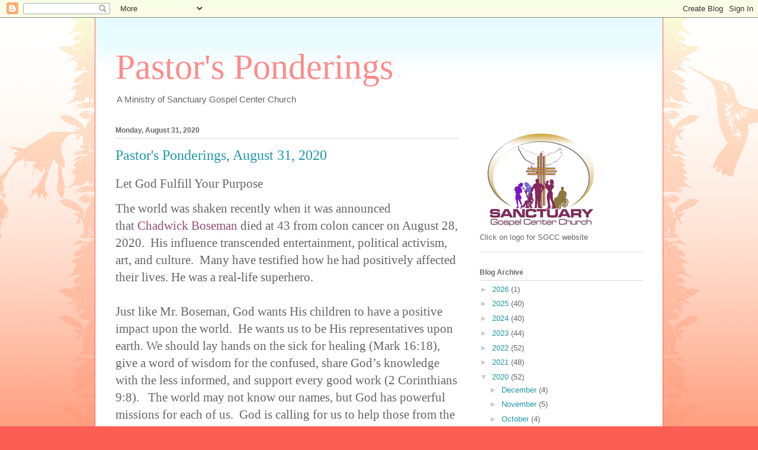

--- FILE ---
content_type: text/html; charset=UTF-8
request_url: https://www.pastorsponderings.com/2020/08/
body_size: 18514
content:
<!DOCTYPE html>
<html class='v2' dir='ltr' lang='en'>
<head>
<link href='https://www.blogger.com/static/v1/widgets/335934321-css_bundle_v2.css' rel='stylesheet' type='text/css'/>
<meta content='width=1100' name='viewport'/>
<meta content='text/html; charset=UTF-8' http-equiv='Content-Type'/>
<meta content='blogger' name='generator'/>
<link href='https://www.pastorsponderings.com/favicon.ico' rel='icon' type='image/x-icon'/>
<link href='http://www.pastorsponderings.com/2020/08/' rel='canonical'/>
<link rel="alternate" type="application/atom+xml" title="Pastor&#39;s Ponderings - Atom" href="https://www.pastorsponderings.com/feeds/posts/default" />
<link rel="alternate" type="application/rss+xml" title="Pastor&#39;s Ponderings - RSS" href="https://www.pastorsponderings.com/feeds/posts/default?alt=rss" />
<link rel="service.post" type="application/atom+xml" title="Pastor&#39;s Ponderings - Atom" href="https://www.blogger.com/feeds/8868905614675224552/posts/default" />
<!--Can't find substitution for tag [blog.ieCssRetrofitLinks]-->
<meta content='Spiritual devotions' name='description'/>
<meta content='http://www.pastorsponderings.com/2020/08/' property='og:url'/>
<meta content='Pastor&#39;s Ponderings' property='og:title'/>
<meta content='Spiritual devotions' property='og:description'/>
<title>Pastor's Ponderings: August 2020</title>
<style id='page-skin-1' type='text/css'><!--
/*
-----------------------------------------------
Blogger Template Style
Name:     Ethereal
Designer: Jason Morrow
URL:      jasonmorrow.etsy.com
----------------------------------------------- */
/* Content
----------------------------------------------- */
body {
font: normal normal 13px Arial, Tahoma, Helvetica, FreeSans, sans-serif;
color: #666666;
background: #fb5e53 url(//www.blogblog.com/1kt/ethereal/birds-2toned-bg.png) repeat-x scroll top center;
}
html body .content-outer {
min-width: 0;
max-width: 100%;
width: 100%;
}
a:link {
text-decoration: none;
color: #2198a6;
}
a:visited {
text-decoration: none;
color: #4d469c;
}
a:hover {
text-decoration: underline;
color: #2198a6;
}
.main-inner {
padding-top: 15px;
}
.body-fauxcolumn-outer {
background: transparent none repeat-x scroll top center;
}
.content-fauxcolumns .fauxcolumn-inner {
background: #ffffff url(//www.blogblog.com/1kt/ethereal/bird-2toned-blue-fade.png) repeat-x scroll top left;
border-left: 1px solid #fb5e53;
border-right: 1px solid #fb5e53;
}
/* Flexible Background
----------------------------------------------- */
.content-fauxcolumn-outer .fauxborder-left {
width: 100%;
padding-left: 300px;
margin-left: -300px;
background-color: transparent;
background-image: url(//themes.googleusercontent.com/image?id=0BwVBOzw_-hbMNjViMzQ0ZDEtMWU1NS00ZTBkLWFjY2EtZjM5YmU4OTA2MjBm);
background-repeat: no-repeat;
background-position: left top;
}
.content-fauxcolumn-outer .fauxborder-right {
margin-right: -299px;
width: 299px;
background-color: transparent;
background-image: url(//themes.googleusercontent.com/image?id=0BwVBOzw_-hbMNjViMzQ0ZDEtMWU1NS00ZTBkLWFjY2EtZjM5YmU4OTA2MjBm);
background-repeat: no-repeat;
background-position: right top;
}
/* Columns
----------------------------------------------- */
.content-inner {
padding: 0;
}
/* Header
----------------------------------------------- */
.header-inner {
padding: 27px 0 3px;
}
.header-inner .section {
margin: 0 35px;
}
.Header h1 {
font: normal normal 60px Times, 'Times New Roman', FreeSerif, serif;
color: #ff8b8b;
}
.Header h1 a {
color: #ff8b8b;
}
.Header .description {
font-size: 115%;
color: #666666;
}
.header-inner .Header .titlewrapper,
.header-inner .Header .descriptionwrapper {
padding-left: 0;
padding-right: 0;
margin-bottom: 0;
}
/* Tabs
----------------------------------------------- */
.tabs-outer {
position: relative;
background: transparent;
}
.tabs-cap-top, .tabs-cap-bottom {
position: absolute;
width: 100%;
}
.tabs-cap-bottom {
bottom: 0;
}
.tabs-inner {
padding: 0;
}
.tabs-inner .section {
margin: 0 35px;
}
*+html body .tabs-inner .widget li {
padding: 1px;
}
.PageList {
border-bottom: 1px solid #fb5e53;
}
.tabs-inner .widget li.selected a,
.tabs-inner .widget li a:hover {
position: relative;
-moz-border-radius-topleft: 5px;
-moz-border-radius-topright: 5px;
-webkit-border-top-left-radius: 5px;
-webkit-border-top-right-radius: 5px;
-goog-ms-border-top-left-radius: 5px;
-goog-ms-border-top-right-radius: 5px;
border-top-left-radius: 5px;
border-top-right-radius: 5px;
background: #ffa183 none ;
color: #ffffff;
}
.tabs-inner .widget li a {
display: inline-block;
margin: 0;
margin-right: 1px;
padding: .65em 1.5em;
font: normal normal 12px Arial, Tahoma, Helvetica, FreeSans, sans-serif;
color: #666666;
background-color: #ffdfc7;
-moz-border-radius-topleft: 5px;
-moz-border-radius-topright: 5px;
-webkit-border-top-left-radius: 5px;
-webkit-border-top-right-radius: 5px;
-goog-ms-border-top-left-radius: 5px;
-goog-ms-border-top-right-radius: 5px;
border-top-left-radius: 5px;
border-top-right-radius: 5px;
}
/* Headings
----------------------------------------------- */
h2 {
font: normal bold 12px Arial, Tahoma, Helvetica, FreeSans, sans-serif;
color: #666666;
}
/* Widgets
----------------------------------------------- */
.main-inner .column-left-inner {
padding: 0 0 0 20px;
}
.main-inner .column-left-inner .section {
margin-right: 0;
}
.main-inner .column-right-inner {
padding: 0 20px 0 0;
}
.main-inner .column-right-inner .section {
margin-left: 0;
}
.main-inner .section {
padding: 0;
}
.main-inner .widget {
padding: 0 0 15px;
margin: 20px 0;
border-bottom: 1px solid #dbdbdb;
}
.main-inner .widget h2 {
margin: 0;
padding: .6em 0 .5em;
}
.footer-inner .widget h2 {
padding: 0 0 .4em;
}
.main-inner .widget h2 + div, .footer-inner .widget h2 + div {
padding-top: 15px;
}
.main-inner .widget .widget-content {
margin: 0;
padding: 15px 0 0;
}
.main-inner .widget ul, .main-inner .widget #ArchiveList ul.flat {
margin: -15px -15px -15px;
padding: 0;
list-style: none;
}
.main-inner .sidebar .widget h2 {
border-bottom: 1px solid #dbdbdb;
}
.main-inner .widget #ArchiveList {
margin: -15px 0 0;
}
.main-inner .widget ul li, .main-inner .widget #ArchiveList ul.flat li {
padding: .5em 15px;
text-indent: 0;
}
.main-inner .widget #ArchiveList ul li {
padding-top: .25em;
padding-bottom: .25em;
}
.main-inner .widget ul li:first-child, .main-inner .widget #ArchiveList ul.flat li:first-child {
border-top: none;
}
.main-inner .widget ul li:last-child, .main-inner .widget #ArchiveList ul.flat li:last-child {
border-bottom: none;
}
.main-inner .widget .post-body ul {
padding: 0 2.5em;
margin: .5em 0;
list-style: disc;
}
.main-inner .widget .post-body ul li {
padding: 0.25em 0;
margin-bottom: .25em;
color: #666666;
border: none;
}
.footer-inner .widget ul {
padding: 0;
list-style: none;
}
.widget .zippy {
color: #cccccc;
}
/* Posts
----------------------------------------------- */
.main.section {
margin: 0 20px;
}
body .main-inner .Blog {
padding: 0;
background-color: transparent;
border: none;
}
.main-inner .widget h2.date-header {
border-bottom: 1px solid #dbdbdb;
}
.date-outer {
position: relative;
margin: 15px 0 20px;
}
.date-outer:first-child {
margin-top: 0;
}
.date-posts {
clear: both;
}
.post-outer, .inline-ad {
border-bottom: 1px solid #dbdbdb;
padding: 30px 0;
}
.post-outer {
padding-bottom: 10px;
}
.post-outer:first-child {
padding-top: 0;
border-top: none;
}
.post-outer:last-child, .inline-ad:last-child {
border-bottom: none;
}
.post-body img {
padding: 8px;
}
h3.post-title, h4 {
font: normal normal 24px Times, Times New Roman, serif;
color: #2198a6;
}
h3.post-title a {
font: normal normal 24px Times, Times New Roman, serif;
color: #2198a6;
text-decoration: none;
}
h3.post-title a:hover {
color: #2198a6;
text-decoration: underline;
}
.post-header {
margin: 0 0 1.5em;
}
.post-body {
line-height: 1.4;
}
.post-footer {
margin: 1.5em 0 0;
}
#blog-pager {
padding: 15px;
}
.blog-feeds, .post-feeds {
margin: 1em 0;
text-align: center;
}
.post-outer .comments {
margin-top: 2em;
}
/* Comments
----------------------------------------------- */
.comments .comments-content .icon.blog-author {
background-repeat: no-repeat;
background-image: url([data-uri]);
}
.comments .comments-content .loadmore a {
background: #ffffff url(//www.blogblog.com/1kt/ethereal/bird-2toned-blue-fade.png) repeat-x scroll top left;
}
.comments .comments-content .loadmore a {
border-top: 1px solid #dbdbdb;
border-bottom: 1px solid #dbdbdb;
}
.comments .comment-thread.inline-thread {
background: #ffffff url(//www.blogblog.com/1kt/ethereal/bird-2toned-blue-fade.png) repeat-x scroll top left;
}
.comments .continue {
border-top: 2px solid #dbdbdb;
}
/* Footer
----------------------------------------------- */
.footer-inner {
padding: 30px 0;
overflow: hidden;
}
/* Mobile
----------------------------------------------- */
body.mobile  {
background-size: auto
}
.mobile .body-fauxcolumn-outer {
background: ;
}
.mobile .content-fauxcolumns .fauxcolumn-inner {
opacity: 0.75;
}
.mobile .content-fauxcolumn-outer .fauxborder-right {
margin-right: 0;
}
.mobile-link-button {
background-color: #ffa183;
}
.mobile-link-button a:link, .mobile-link-button a:visited {
color: #ffffff;
}
.mobile-index-contents {
color: #444444;
}
.mobile .body-fauxcolumn-outer {
background-size: 100% auto;
}
.mobile .mobile-date-outer {
border-bottom: transparent;
}
.mobile .PageList {
border-bottom: none;
}
.mobile .tabs-inner .section {
margin: 0;
}
.mobile .tabs-inner .PageList .widget-content {
background: #ffa183 none;
color: #ffffff;
}
.mobile .tabs-inner .PageList .widget-content .pagelist-arrow {
border-left: 1px solid #ffffff;
}
.mobile .footer-inner {
overflow: visible;
}
body.mobile .AdSense {
margin: 0 -10px;
}

--></style>
<style id='template-skin-1' type='text/css'><!--
body {
min-width: 960px;
}
.content-outer, .content-fauxcolumn-outer, .region-inner {
min-width: 960px;
max-width: 960px;
_width: 960px;
}
.main-inner .columns {
padding-left: 0px;
padding-right: 310px;
}
.main-inner .fauxcolumn-center-outer {
left: 0px;
right: 310px;
/* IE6 does not respect left and right together */
_width: expression(this.parentNode.offsetWidth -
parseInt("0px") -
parseInt("310px") + 'px');
}
.main-inner .fauxcolumn-left-outer {
width: 0px;
}
.main-inner .fauxcolumn-right-outer {
width: 310px;
}
.main-inner .column-left-outer {
width: 0px;
right: 100%;
margin-left: -0px;
}
.main-inner .column-right-outer {
width: 310px;
margin-right: -310px;
}
#layout {
min-width: 0;
}
#layout .content-outer {
min-width: 0;
width: 800px;
}
#layout .region-inner {
min-width: 0;
width: auto;
}
body#layout div.add_widget {
padding: 8px;
}
body#layout div.add_widget a {
margin-left: 32px;
}
--></style>
<link href='https://www.blogger.com/dyn-css/authorization.css?targetBlogID=8868905614675224552&amp;zx=dbdc6924-8499-44f2-b0ba-9e2c68a7d6df' media='none' onload='if(media!=&#39;all&#39;)media=&#39;all&#39;' rel='stylesheet'/><noscript><link href='https://www.blogger.com/dyn-css/authorization.css?targetBlogID=8868905614675224552&amp;zx=dbdc6924-8499-44f2-b0ba-9e2c68a7d6df' rel='stylesheet'/></noscript>
<meta name='google-adsense-platform-account' content='ca-host-pub-1556223355139109'/>
<meta name='google-adsense-platform-domain' content='blogspot.com'/>

</head>
<body class='loading variant-hummingBirds2'>
<div class='navbar section' id='navbar' name='Navbar'><div class='widget Navbar' data-version='1' id='Navbar1'><script type="text/javascript">
    function setAttributeOnload(object, attribute, val) {
      if(window.addEventListener) {
        window.addEventListener('load',
          function(){ object[attribute] = val; }, false);
      } else {
        window.attachEvent('onload', function(){ object[attribute] = val; });
      }
    }
  </script>
<div id="navbar-iframe-container"></div>
<script type="text/javascript" src="https://apis.google.com/js/platform.js"></script>
<script type="text/javascript">
      gapi.load("gapi.iframes:gapi.iframes.style.bubble", function() {
        if (gapi.iframes && gapi.iframes.getContext) {
          gapi.iframes.getContext().openChild({
              url: 'https://www.blogger.com/navbar/8868905614675224552?origin\x3dhttps://www.pastorsponderings.com',
              where: document.getElementById("navbar-iframe-container"),
              id: "navbar-iframe"
          });
        }
      });
    </script><script type="text/javascript">
(function() {
var script = document.createElement('script');
script.type = 'text/javascript';
script.src = '//pagead2.googlesyndication.com/pagead/js/google_top_exp.js';
var head = document.getElementsByTagName('head')[0];
if (head) {
head.appendChild(script);
}})();
</script>
</div></div>
<div class='body-fauxcolumns'>
<div class='fauxcolumn-outer body-fauxcolumn-outer'>
<div class='cap-top'>
<div class='cap-left'></div>
<div class='cap-right'></div>
</div>
<div class='fauxborder-left'>
<div class='fauxborder-right'></div>
<div class='fauxcolumn-inner'>
</div>
</div>
<div class='cap-bottom'>
<div class='cap-left'></div>
<div class='cap-right'></div>
</div>
</div>
</div>
<div class='content'>
<div class='content-fauxcolumns'>
<div class='fauxcolumn-outer content-fauxcolumn-outer'>
<div class='cap-top'>
<div class='cap-left'></div>
<div class='cap-right'></div>
</div>
<div class='fauxborder-left'>
<div class='fauxborder-right'></div>
<div class='fauxcolumn-inner'>
</div>
</div>
<div class='cap-bottom'>
<div class='cap-left'></div>
<div class='cap-right'></div>
</div>
</div>
</div>
<div class='content-outer'>
<div class='content-cap-top cap-top'>
<div class='cap-left'></div>
<div class='cap-right'></div>
</div>
<div class='fauxborder-left content-fauxborder-left'>
<div class='fauxborder-right content-fauxborder-right'></div>
<div class='content-inner'>
<header>
<div class='header-outer'>
<div class='header-cap-top cap-top'>
<div class='cap-left'></div>
<div class='cap-right'></div>
</div>
<div class='fauxborder-left header-fauxborder-left'>
<div class='fauxborder-right header-fauxborder-right'></div>
<div class='region-inner header-inner'>
<div class='header section' id='header' name='Header'><div class='widget Header' data-version='1' id='Header1'>
<div id='header-inner'>
<div class='titlewrapper'>
<h1 class='title'>
<a href='https://www.pastorsponderings.com/'>
Pastor's Ponderings
</a>
</h1>
</div>
<div class='descriptionwrapper'>
<p class='description'><span>A Ministry of Sanctuary Gospel Center Church</span></p>
</div>
</div>
</div></div>
</div>
</div>
<div class='header-cap-bottom cap-bottom'>
<div class='cap-left'></div>
<div class='cap-right'></div>
</div>
</div>
</header>
<div class='tabs-outer'>
<div class='tabs-cap-top cap-top'>
<div class='cap-left'></div>
<div class='cap-right'></div>
</div>
<div class='fauxborder-left tabs-fauxborder-left'>
<div class='fauxborder-right tabs-fauxborder-right'></div>
<div class='region-inner tabs-inner'>
<div class='tabs no-items section' id='crosscol' name='Cross-Column'></div>
<div class='tabs no-items section' id='crosscol-overflow' name='Cross-Column 2'></div>
</div>
</div>
<div class='tabs-cap-bottom cap-bottom'>
<div class='cap-left'></div>
<div class='cap-right'></div>
</div>
</div>
<div class='main-outer'>
<div class='main-cap-top cap-top'>
<div class='cap-left'></div>
<div class='cap-right'></div>
</div>
<div class='fauxborder-left main-fauxborder-left'>
<div class='fauxborder-right main-fauxborder-right'></div>
<div class='region-inner main-inner'>
<div class='columns fauxcolumns'>
<div class='fauxcolumn-outer fauxcolumn-center-outer'>
<div class='cap-top'>
<div class='cap-left'></div>
<div class='cap-right'></div>
</div>
<div class='fauxborder-left'>
<div class='fauxborder-right'></div>
<div class='fauxcolumn-inner'>
</div>
</div>
<div class='cap-bottom'>
<div class='cap-left'></div>
<div class='cap-right'></div>
</div>
</div>
<div class='fauxcolumn-outer fauxcolumn-left-outer'>
<div class='cap-top'>
<div class='cap-left'></div>
<div class='cap-right'></div>
</div>
<div class='fauxborder-left'>
<div class='fauxborder-right'></div>
<div class='fauxcolumn-inner'>
</div>
</div>
<div class='cap-bottom'>
<div class='cap-left'></div>
<div class='cap-right'></div>
</div>
</div>
<div class='fauxcolumn-outer fauxcolumn-right-outer'>
<div class='cap-top'>
<div class='cap-left'></div>
<div class='cap-right'></div>
</div>
<div class='fauxborder-left'>
<div class='fauxborder-right'></div>
<div class='fauxcolumn-inner'>
</div>
</div>
<div class='cap-bottom'>
<div class='cap-left'></div>
<div class='cap-right'></div>
</div>
</div>
<!-- corrects IE6 width calculation -->
<div class='columns-inner'>
<div class='column-center-outer'>
<div class='column-center-inner'>
<div class='main section' id='main' name='Main'><div class='widget Blog' data-version='1' id='Blog1'>
<div class='blog-posts hfeed'>

          <div class="date-outer">
        
<h2 class='date-header'><span>Monday, August 31, 2020</span></h2>

          <div class="date-posts">
        
<div class='post-outer'>
<div class='post hentry uncustomized-post-template' itemprop='blogPost' itemscope='itemscope' itemtype='http://schema.org/BlogPosting'>
<meta content='8868905614675224552' itemprop='blogId'/>
<meta content='4162584675927009913' itemprop='postId'/>
<a name='4162584675927009913'></a>
<h3 class='post-title entry-title' itemprop='name'>
<a href='https://www.pastorsponderings.com/2020/08/pastors-ponderings-august-31-2020.html'>Pastor's Ponderings, August 31, 2020</a>
</h3>
<div class='post-header'>
<div class='post-header-line-1'></div>
</div>
<div class='post-body entry-content' id='post-body-4162584675927009913' itemprop='articleBody'>
<p><span style="font-family: &quot;Times New Roman&quot;, serif; font-size: 16pt;">Let God Fulfill Your Purpose</span></p><p class="MsoNormal" style="font-family: &quot;Times New Roman&quot;, serif; margin: 0in;"><span style="font-size: 16pt;">The world was shaken recently when it was announced that&nbsp;</span><a href="https://www.huffpost.com/entry/black-panther-director-ryan-coogler-emotional-tribute-chadwick-boseman_n_5f4c1082c5b6cf66b2b98198" style="color: #954f72;"><span style="font-size: 16pt;">Chadwick Boseman</span></a><span style="font-size: 16pt;">&nbsp;died at 43 from colon cancer on August 28, 2020.&nbsp;&nbsp;His influence transcended entertainment, political activism, art, and culture.&nbsp;&nbsp;Many have testified how he had positively affected their lives. He was a real-life superhero.&nbsp;&nbsp;<o:p></o:p></span></p><p class="MsoNormal" style="font-family: &quot;Times New Roman&quot;, serif; margin: 0in;"><span style="font-size: 16pt;">&nbsp;</span></p><p class="MsoNormal" style="font-family: &quot;Times New Roman&quot;, serif; margin: 0in;"><span style="font-size: 16pt;">Just like Mr. Boseman, God wants His children to have a positive impact upon the world.&nbsp;&nbsp;He wants us to be His representatives upon earth. We should lay hands on the sick for healing (Mark 16:18), give a word of wisdom for the confused, share God&#8217;s knowledge with the less informed, and support every good work (2 Corinthians 9:8).&nbsp;&nbsp;&nbsp;The world may not know our names, but God has powerful missions for each of us.&nbsp;&nbsp;God is calling for us to help those from the urban areas to those who are at ease in the suburban areas (Isaiah 58:12).&nbsp;&nbsp;<o:p></o:p></span></p><p class="MsoNormal" style="font-family: &quot;Times New Roman&quot;, serif; margin: 0in;"><span style="font-size: 16pt;">&nbsp;</span></p><p class="MsoNormal" style="font-family: &quot;Times New Roman&quot;, serif; margin: 0in;"><span style="font-size: 16pt;">Because of the many challenges that we face, we all need to know our purpose.&nbsp;&nbsp;We also can be the children of God who are not content to rest on our accomplishments but who will strive to be all that God has called us to be.&nbsp;&nbsp;He always caused us to triumph (2 Corinthians 2:14). Let God fulfill your purpose<i>.</i><o:p></o:p></span></p><p class="MsoNormal" style="font-family: &quot;Times New Roman&quot;, serif; margin: 0in;"><i><span style="font-size: 16pt;">&nbsp;</span></i></p><p class="MsoNormal" style="font-family: &quot;Times New Roman&quot;, serif; margin: 0in;"><b><span style="font-size: 16pt;">Mark 16:18&nbsp;<o:p></o:p></span></b></p><p class="MsoNormal" style="font-family: &quot;Times New Roman&quot;, serif; margin: 0in;"><span style="font-size: 16pt;">New International Version<o:p></o:p></span></p><p class="MsoNormal" style="font-family: &quot;Times New Roman&quot;, serif; margin: 0in;"><span style="font-size: 16pt;">18<i>&nbsp;they will pick up snakes&nbsp;with their hands; and when they drink deadly poison, it will not hurt them at all; they will place their hands on&nbsp;sick people, and they will get well.&#8221;<o:p></o:p></i></span></p><p class="MsoNormal" style="font-family: &quot;Times New Roman&quot;, serif; margin: 0in;"><b><span style="font-size: 16pt;">&nbsp;</span></b></p><p class="MsoNormal" style="font-family: &quot;Times New Roman&quot;, serif; margin: 0in;"><b><span style="font-size: 16pt;">2 Corinthians 9:8<o:p></o:p></span></b></p><p class="MsoNormal" style="font-family: &quot;Times New Roman&quot;, serif; margin: 0in;"><span style="font-size: 16pt;">New International Version<o:p></o:p></span></p><p class="MsoNormal" style="font-family: &quot;Times New Roman&quot;, serif; margin: 0in;"><span style="font-size: 16pt;">8&nbsp;<i>And God is able to bless you abundantly, so that in all things at all times, having all that you need, you will abound in every good work.<o:p></o:p></i></span></p><p class="MsoNormal" style="font-family: &quot;Times New Roman&quot;, serif; margin: 0in;"><i><span style="font-size: 16pt;">&nbsp;</span></i></p><p class="MsoNormal" style="font-family: &quot;Times New Roman&quot;, serif; margin: 0in;"><b><span style="font-size: 16pt;">Isaiah 58:12<o:p></o:p></span></b></p><p class="MsoNormal" style="font-family: &quot;Times New Roman&quot;, serif; margin: 0in;"><span style="font-size: 16pt;">New International Version<o:p></o:p></span></p><p class="MsoNormal" style="font-family: &quot;Times New Roman&quot;, serif; margin: 0in;"><span style="font-size: 16pt;">12<i>&nbsp;Your people will rebuild the ancient ruins and will raise up the age-old foundations; you will be called Repairer of Broken Walls, Restorer of Streets with Dwellings.<o:p></o:p></i></span></p><p class="MsoNormal" style="font-family: &quot;Times New Roman&quot;, serif; margin: 0in;"><i><span style="font-size: 16pt;">&nbsp;</span></i></p><p class="MsoNormal" style="font-family: &quot;Times New Roman&quot;, serif; margin: 0in;"><b><span style="font-size: 16pt;">2 Corinthians 2:14<o:p></o:p></span></b></p><p class="MsoNormal" style="font-family: &quot;Times New Roman&quot;, serif; margin: 0in;"><span style="font-size: 16pt;">King James Version<o:p></o:p></span></p><p class="MsoNormal" style="font-family: &quot;Times New Roman&quot;, serif; margin: 0in;"><span style="font-size: 16pt;">14<i>&nbsp;Now thanks be unto God, which always causeth us to triumph in Christ, and maketh manifest the savour of his knowledge by us in every place.<o:p></o:p></i></span></p><p class="MsoNormal" style="font-family: &quot;Times New Roman&quot;, serif; margin: 0in;"><br /></p><p class="MsoNormal" style="font-family: &quot;Times New Roman&quot;, serif; margin: 0in;"><span style="font-family: Cambria, serif; font-size: 13.5pt;">&nbsp;<o:p></o:p></span></p><p class="MsoNormal" style="font-family: &quot;Times New Roman&quot;, serif; margin: 0in;"><span style="font-size: 16pt;">&nbsp;</span><span style="font-family: Cambria, serif; font-size: 13.5pt;"><o:p></o:p></span></p><p class="MsoNormal" style="font-family: &quot;Times New Roman&quot;, serif; margin: 0in;"><o:p>&nbsp;</o:p></p><p class="MsoNormal" style="font-family: &quot;Times New Roman&quot;, serif; margin: 0in;"><o:p>&nbsp;</o:p></p>
<div style='clear: both;'></div>
</div>
<div class='post-footer'>
<div class='post-footer-line post-footer-line-1'>
<span class='post-author vcard'>
</span>
<span class='post-timestamp'>
</span>
<span class='post-comment-link'>
<a class='comment-link' href='https://www.blogger.com/comment/fullpage/post/8868905614675224552/4162584675927009913' onclick='javascript:window.open(this.href, "bloggerPopup", "toolbar=0,location=0,statusbar=1,menubar=0,scrollbars=yes,width=640,height=500"); return false;'>
No comments:
  </a>
</span>
<span class='post-icons'>
<span class='item-action'>
<a href='https://www.blogger.com/email-post/8868905614675224552/4162584675927009913' title='Email Post'>
<img alt='' class='icon-action' height='13' src='https://resources.blogblog.com/img/icon18_email.gif' width='18'/>
</a>
</span>
<span class='item-control blog-admin pid-1942003412'>
<a href='https://www.blogger.com/post-edit.g?blogID=8868905614675224552&postID=4162584675927009913&from=pencil' title='Edit Post'>
<img alt='' class='icon-action' height='18' src='https://resources.blogblog.com/img/icon18_edit_allbkg.gif' width='18'/>
</a>
</span>
</span>
<div class='post-share-buttons goog-inline-block'>
<a class='goog-inline-block share-button sb-email' href='https://www.blogger.com/share-post.g?blogID=8868905614675224552&postID=4162584675927009913&target=email' target='_blank' title='Email This'><span class='share-button-link-text'>Email This</span></a><a class='goog-inline-block share-button sb-blog' href='https://www.blogger.com/share-post.g?blogID=8868905614675224552&postID=4162584675927009913&target=blog' onclick='window.open(this.href, "_blank", "height=270,width=475"); return false;' target='_blank' title='BlogThis!'><span class='share-button-link-text'>BlogThis!</span></a><a class='goog-inline-block share-button sb-twitter' href='https://www.blogger.com/share-post.g?blogID=8868905614675224552&postID=4162584675927009913&target=twitter' target='_blank' title='Share to X'><span class='share-button-link-text'>Share to X</span></a><a class='goog-inline-block share-button sb-facebook' href='https://www.blogger.com/share-post.g?blogID=8868905614675224552&postID=4162584675927009913&target=facebook' onclick='window.open(this.href, "_blank", "height=430,width=640"); return false;' target='_blank' title='Share to Facebook'><span class='share-button-link-text'>Share to Facebook</span></a><a class='goog-inline-block share-button sb-pinterest' href='https://www.blogger.com/share-post.g?blogID=8868905614675224552&postID=4162584675927009913&target=pinterest' target='_blank' title='Share to Pinterest'><span class='share-button-link-text'>Share to Pinterest</span></a>
</div>
</div>
<div class='post-footer-line post-footer-line-2'>
<span class='post-labels'>
</span>
</div>
<div class='post-footer-line post-footer-line-3'>
<span class='post-location'>
</span>
</div>
</div>
</div>
</div>

          </div></div>
        

          <div class="date-outer">
        
<h2 class='date-header'><span>Monday, August 24, 2020</span></h2>

          <div class="date-posts">
        
<div class='post-outer'>
<div class='post hentry uncustomized-post-template' itemprop='blogPost' itemscope='itemscope' itemtype='http://schema.org/BlogPosting'>
<meta content='8868905614675224552' itemprop='blogId'/>
<meta content='7240384333959575470' itemprop='postId'/>
<a name='7240384333959575470'></a>
<h3 class='post-title entry-title' itemprop='name'>
<a href='https://www.pastorsponderings.com/2020/08/pastors-ponderings-august-24-2020.html'>Pastor's Ponderings, August 24, 2020</a>
</h3>
<div class='post-header'>
<div class='post-header-line-1'></div>
</div>
<div class='post-body entry-content' id='post-body-7240384333959575470' itemprop='articleBody'>
<p>&nbsp;<span style="font-family: &quot;Times New Roman&quot;, serif; font-size: 16pt;">Lord, Please Heal Our Land</span></p><p class="MsoNormal" style="font-family: &quot;Times New Roman&quot;, serif; margin: 0in 0in 13.5pt;"><span style="font-size: 16pt;">For this week&#8217;s Pastor&#8217;s Ponderings, please click on the Pastor's Ponderings link to our blog and remember that God wants His children to turn from sin and towards Him so that He can heal our land.</span><span style="font-family: Cambria, serif; font-size: 13.5pt;"><o:p></o:p></span></p><p class="MsoNormal" style="font-family: &quot;Times New Roman&quot;, serif; margin: 0in;"><a href="http://www.pastorsponderings.com/" style="color: #954f72;" target="_blank"><span style="color: purple; font-size: 16pt;">www.pastorsponderings.com</span></a><span style="font-family: Cambria, serif; font-size: 13.5pt;"><o:p></o:p></span></p><p class="MsoNormal" style="font-family: &quot;Times New Roman&quot;, serif; margin: 0in;"><span style="font-size: 16pt;">&nbsp;</span><span style="font-family: Cambria, serif; font-size: 13.5pt;"><o:p></o:p></span></p><p class="MsoNormal" style="font-family: &quot;Times New Roman&quot;, serif; margin: 0in 0in 13.5pt;"><span style="font-size: 16pt;">Lord, Please Heal Our Land<o:p></o:p></span></p><p class="MsoNormal" style="font-family: &quot;Times New Roman&quot;, serif; margin: 0in;"><span style="font-size: 16pt;">According to the Associated Press, August 23, 2020, the Gulf Coast is awaiting two hurricanes, Marco and another potential hurricane, Tropical Storm Laura.&nbsp;&nbsp;Jessica Schulberg and Chris D&#8217;Angelo in Huffington Post, August 22, 2020, wrote, &#8220;More than&nbsp;</span><a href="https://www.huffpost.com/entry/california-fires-covid-19-prisons-climate-change_n_5f405765c5b6763e5dc32b94" style="color: #954f72;"><span style="font-size: 16pt;">500 wildfires</span></a><span style="font-size: 16pt;">have been ignited across California this week, the result of a record-shattering heat wave and about 12,000 lightning strikes.&#8221; Over 800,000 people have died from COVID-19 worldwide with the distinct possibility that the&nbsp;</span><a href="https://www.huffpost.com/entry/covid-19-latest-news-worldwide-updates_n_5f3adfa1c5b6e054c3fd974f" style="color: #954f72;"><span style="font-size: 16pt;">true coronavirus death toll</span></a><span style="font-size: 16pt;">&nbsp;in the United States is much higher than the official count of about 175,000 and that the virus may have had an outsized effect on communities of color.<o:p></o:p></span></p><p class="MsoNormal" style="font-family: &quot;Times New Roman&quot;, serif; margin: 0in;"><span style="font-size: 16pt;">&nbsp;</span></p><p class="MsoNormal" style="font-family: &quot;Times New Roman&quot;, serif; margin: 0in;"><span style="font-size: 16pt;">It is clear to any honest observer that the world is in trouble.&nbsp;&nbsp;Our land desperately needs healing. But knowing that there would be disasters and terrible things would come upon the earth, God has always proposed a solution.&nbsp;&nbsp;Just like God destroyed the army which was attacking King Jehoshaphat when everyone fasted and prayed (2 Chronicles 20:1, 3, 4, 15, 23) and just like Nineveh was saved from destruction when everyone fasted and prayed (Jonah 3:4, 5, 7-10), God is calling His people into action.<o:p></o:p></span></p><p class="MsoNormal" style="font-family: &quot;Times New Roman&quot;, serif; margin: 0in;"><span style="font-size: 16pt;">&nbsp;</span></p><p class="MsoNormal" style="font-family: &quot;Times New Roman&quot;, serif; margin: 0in;"><span style="font-size: 16pt;">God declared that if His people who were called by His Name would humble themselves, pray, seek His face, and turn from their wicked ways, He would hear from heaven and heal their land (2 Chronicles 7:14).&nbsp;&nbsp;He did not ask this from those who did not love God, denied His existence or who were in open rebellion against Him. He was speaking to His children who had not humbled themselves, were not praying, were not seeking His face but were doing wicked things.&nbsp;&nbsp;He promised in this scripture that He would hear us, forgive our sins and heal our land.&nbsp;&nbsp;<o:p></o:p></span></p><p class="MsoNormal" style="font-family: &quot;Times New Roman&quot;, serif; margin: 0in;"><span style="font-size: 16pt;">&nbsp;</span></p><p class="MsoNormal" style="font-family: &quot;Times New Roman&quot;, serif; margin: 0in;"><span style="font-size: 16pt;">When confronted with imminent destruction, the king of Nineveh poignantly asked, &#8220;<i>God may yet relent and with compassion turn from his fierce anger so that we will not perish.&nbsp;&nbsp;</i>He knew they were in danger but understood the necessity of fasting and prayer.&nbsp;&nbsp;Perhaps it is time for the sophisticated and learned leaders of the twenty first century to heed a heathen king&#8217;s query.&nbsp;&nbsp;Perhaps God&#8217;s children can come together in spite of our doctrinal differences, races, creeds, and colors and obey His commands, and pray so that He can divinely intervene. Let us not argue, fight, or fuss.&nbsp;&nbsp;Let us humble ourselves, pray, seek His face and turn from our wickedness.&nbsp;&nbsp;He said He would hear us, forgive our sin, and heal our land. Let us take Him at His word.<o:p></o:p></span></p><p class="MsoNormal" style="font-family: &quot;Times New Roman&quot;, serif; margin: 0in;"><i><span style="font-size: 16pt;">&nbsp;</span></i></p><p class="MsoNormal" style="font-family: &quot;Times New Roman&quot;, serif; margin: 0in;"><b><span style="font-size: 16pt;">2 Chronicles 20:1, 3, 4, 15, 23<o:p></o:p></span></b></p><p class="MsoNormal" style="font-family: &quot;Times New Roman&quot;, serif; margin: 0in;"><span style="font-size: 16pt;">New International Version<o:p></o:p></span></p><p class="MsoNormal" style="font-family: &quot;Times New Roman&quot;, serif; margin: 0in;"><span style="font-size: 16pt;">1 A<i>fter this, the Moabites and Ammonites with some of the Meunites came to wage war against Jehoshaphat.<o:p></o:p></i></span></p><p class="MsoNormal" style="font-family: &quot;Times New Roman&quot;, serif; margin: 0in;"><span style="font-size: 16pt;">3<i>&nbsp;Alarmed, Jehoshaphat resolved to inquire of the Lord, and he proclaimed a fast for all Judah.&nbsp;<br /></i>4&nbsp;<i>The people of Judah came together to seek help from the Lord; indeed, they came from every town in Judah to seek him.<br /></i>15<i>&nbsp;He said: &#8220;Listen, King Jehoshaphat and all who live in Judah and Jerusalem! This is what the Lord says to you: &#8216;Do not be afraid or discouraged because of this vast army. For the battle is not yours, but God&#8217;s.&nbsp;<o:p></o:p></i></span></p><p class="MsoNormal" style="font-family: &quot;Times New Roman&quot;, serif; margin: 0in;"><span style="font-size: 16pt;">23<i>&nbsp;The Ammonites and Moabites rose up against the men from Mount Seir to destroy and annihilate them. After they finished slaughtering the men from Seir, they helped to destroy one another.<o:p></o:p></i></span></p><p class="MsoNormal" style="font-family: &quot;Times New Roman&quot;, serif; margin: 0in;"><i><span style="font-size: 16pt;">&nbsp;</span></i></p><p class="MsoNormal" style="font-family: &quot;Times New Roman&quot;, serif; margin: 0in;"><b><span style="font-size: 16pt;">Jonah 3:4, 5, 7-10<o:p></o:p></span></b></p><p class="MsoNormal" style="font-family: &quot;Times New Roman&quot;, serif; margin: 0in;"><span style="font-size: 16pt;">New International Version<o:p></o:p></span></p><p class="MsoNormal" style="font-family: &quot;Times New Roman&quot;, serif; margin: 0in;"><span style="font-size: 16pt;">4<i>&nbsp;Jonah began by going a day&#8217;s journey into the city, proclaiming, &#8220;Forty more days and Nineveh will be overthrown.&#8221;&nbsp;<o:p></o:p></i></span></p><p class="MsoNormal" style="font-family: &quot;Times New Roman&quot;, serif; margin: 0in;"><span style="font-size: 16pt;">5<i>&nbsp;The Ninevites believed God. A fast was proclaimed, and all of them, from the greatest to the least, put on sackcloth.<o:p></o:p></i></span></p><p class="MsoNormal" style="font-family: &quot;Times New Roman&quot;, serif; margin: 0in;"><span style="font-size: 16pt;">7<i>&nbsp;This is the proclamation he issued in Nineveh: &#8220;By the decree of the king and his nobles: Do not let people or animals, herds or flocks, taste anything; do not let them eat or drink.&nbsp;<o:p></o:p></i></span></p><p class="MsoNormal" style="font-family: &quot;Times New Roman&quot;, serif; margin: 0in;"><span style="font-size: 16pt;">8<i>&nbsp;But let people and animals be covered with sackcloth. Let everyone call urgently on God. Let them give up their evil ways and their violence.&nbsp;</i></span></p><p class="MsoNormal" style="font-family: &quot;Times New Roman&quot;, serif; margin: 0in;"><span style="font-size: 16pt;">9<i>&nbsp;Who knows? God may yet relent and with compassion turn from his fierce anger so that we will not perish.&#8221;<o:p></o:p></i></span></p><p class="MsoNormal" style="font-family: &quot;Times New Roman&quot;, serif; margin: 0in;"><span style="font-size: 16pt;">10<i>&nbsp;When God saw what they did and how they turned from their evil ways, he relented and did not bring on them the destruction he had threatened.<o:p></o:p></i></span></p><p class="MsoNormal" style="font-family: &quot;Times New Roman&quot;, serif; margin: 0in;"><i><span style="font-size: 16pt;">&nbsp;</span></i></p><p class="MsoNormal" style="font-family: &quot;Times New Roman&quot;, serif; margin: 0in;"><b><span style="font-size: 16pt;">2 Chronicles 7:14<o:p></o:p></span></b></p><p class="MsoNormal" style="font-family: &quot;Times New Roman&quot;, serif; margin: 0in;"><span style="font-size: 16pt;">New International Version<br />14&nbsp;<i>If my people, who are called by my name, will humble themselves and pray and seek my face and turn from their wicked ways, then I will hear from heaven, and I will forgive their sin and will heal their land.</i><o:p></o:p></span></p><p class="MsoNormal" style="font-family: &quot;Times New Roman&quot;, serif; margin: 0in;"><br /></p><p class="MsoNormal" style="font-family: &quot;Times New Roman&quot;, serif; margin: 0in;"><span style="font-family: Cambria, serif; font-size: 13.5pt;">&nbsp;<o:p></o:p></span></p><p class="MsoNormal" style="font-family: &quot;Times New Roman&quot;, serif; margin: 0in;"><span style="font-size: 16pt;">&nbsp;</span><span style="font-family: Cambria, serif; font-size: 13.5pt;"><o:p></o:p></span></p><p class="MsoNormal" style="font-family: &quot;Times New Roman&quot;, serif; margin: 0in;"><o:p>&nbsp;</o:p></p><p class="MsoNormal" style="font-family: &quot;Times New Roman&quot;, serif; margin: 0in;"><o:p>&nbsp;</o:p></p>
<div style='clear: both;'></div>
</div>
<div class='post-footer'>
<div class='post-footer-line post-footer-line-1'>
<span class='post-author vcard'>
</span>
<span class='post-timestamp'>
</span>
<span class='post-comment-link'>
<a class='comment-link' href='https://www.blogger.com/comment/fullpage/post/8868905614675224552/7240384333959575470' onclick='javascript:window.open(this.href, "bloggerPopup", "toolbar=0,location=0,statusbar=1,menubar=0,scrollbars=yes,width=640,height=500"); return false;'>
No comments:
  </a>
</span>
<span class='post-icons'>
<span class='item-action'>
<a href='https://www.blogger.com/email-post/8868905614675224552/7240384333959575470' title='Email Post'>
<img alt='' class='icon-action' height='13' src='https://resources.blogblog.com/img/icon18_email.gif' width='18'/>
</a>
</span>
<span class='item-control blog-admin pid-1942003412'>
<a href='https://www.blogger.com/post-edit.g?blogID=8868905614675224552&postID=7240384333959575470&from=pencil' title='Edit Post'>
<img alt='' class='icon-action' height='18' src='https://resources.blogblog.com/img/icon18_edit_allbkg.gif' width='18'/>
</a>
</span>
</span>
<div class='post-share-buttons goog-inline-block'>
<a class='goog-inline-block share-button sb-email' href='https://www.blogger.com/share-post.g?blogID=8868905614675224552&postID=7240384333959575470&target=email' target='_blank' title='Email This'><span class='share-button-link-text'>Email This</span></a><a class='goog-inline-block share-button sb-blog' href='https://www.blogger.com/share-post.g?blogID=8868905614675224552&postID=7240384333959575470&target=blog' onclick='window.open(this.href, "_blank", "height=270,width=475"); return false;' target='_blank' title='BlogThis!'><span class='share-button-link-text'>BlogThis!</span></a><a class='goog-inline-block share-button sb-twitter' href='https://www.blogger.com/share-post.g?blogID=8868905614675224552&postID=7240384333959575470&target=twitter' target='_blank' title='Share to X'><span class='share-button-link-text'>Share to X</span></a><a class='goog-inline-block share-button sb-facebook' href='https://www.blogger.com/share-post.g?blogID=8868905614675224552&postID=7240384333959575470&target=facebook' onclick='window.open(this.href, "_blank", "height=430,width=640"); return false;' target='_blank' title='Share to Facebook'><span class='share-button-link-text'>Share to Facebook</span></a><a class='goog-inline-block share-button sb-pinterest' href='https://www.blogger.com/share-post.g?blogID=8868905614675224552&postID=7240384333959575470&target=pinterest' target='_blank' title='Share to Pinterest'><span class='share-button-link-text'>Share to Pinterest</span></a>
</div>
</div>
<div class='post-footer-line post-footer-line-2'>
<span class='post-labels'>
</span>
</div>
<div class='post-footer-line post-footer-line-3'>
<span class='post-location'>
</span>
</div>
</div>
</div>
</div>

          </div></div>
        

          <div class="date-outer">
        
<h2 class='date-header'><span>Monday, August 17, 2020</span></h2>

          <div class="date-posts">
        
<div class='post-outer'>
<div class='post hentry uncustomized-post-template' itemprop='blogPost' itemscope='itemscope' itemtype='http://schema.org/BlogPosting'>
<meta content='8868905614675224552' itemprop='blogId'/>
<meta content='8975009787866792049' itemprop='postId'/>
<a name='8975009787866792049'></a>
<h3 class='post-title entry-title' itemprop='name'>
<a href='https://www.pastorsponderings.com/2020/08/pastors-ponderings-august-17-2020.html'>Pastor's Ponderings, August 17, 2020</a>
</h3>
<div class='post-header'>
<div class='post-header-line-1'></div>
</div>
<div class='post-body entry-content' id='post-body-8975009787866792049' itemprop='articleBody'>
<p><span style="font-family: &quot;Times New Roman&quot;, serif; font-size: 16pt;">Husbands, Love Your Wives</span></p><p class="MsoNormal" style="font-family: &quot;Times New Roman&quot;, serif; margin: 0in;"><span style="font-size: 16pt;">Mary Papenfuss wrote an article in the August 16, 2020 Huffington Post entitled, &#8220;<a href="https://www.huffpost.com/entry/mark-rapley-chantelle-doyle-macquarie-shark-attack_n_5f38cc97c5b6959911e58aba" style="color: #954f72;">Surfer Punches Shark Repeatedly To Save His Wife In Attack Off Australian Beach</a>.&#8221; &#8220;I did what anyone would have done,&#8221; he said. &#8220;The shark was latched onto her leg. I just jumped into the water.&#8221; Clearly this husband demonstrated his love for his wife when he put himself in danger and attacked the 9-foot long shark.&nbsp;&nbsp;<o:p></o:p></span></p><p class="MsoNormal" style="font-family: &quot;Times New Roman&quot;, serif; margin: 0in;"><span style="font-size: 16pt;">&nbsp;</span></p><p class="MsoNormal" style="font-family: &quot;Times New Roman&quot;, serif; margin: 0in;"><span style="font-size: 16pt;">The Bible says that he that finds a wife finds what is good and obtains favor from the Lord (Proverbs 18:22).&nbsp;&nbsp;However, we live in a world system where adultery is commonplace, fornication is acceptable, marriage is optional, and the marital vows are seen as unimportant.&nbsp;&nbsp;Marriage is the first institution ordained by God and is under attack by the traditions of the world (Ephesians 5:31).&nbsp;&nbsp;Even if they find themselves swimming upstream against the world&#8217;s opinions, husbands ought to love their wives as they love their own bodies (Ephesians 5:25, 28).&nbsp;<o:p></o:p></span></p><p class="MsoNormal" style="font-family: &quot;Times New Roman&quot;, serif; margin: 0in;"><span style="font-size: 16pt;">&nbsp;<o:p></o:p></span></p><p class="MsoNormal" style="font-family: &quot;Times New Roman&quot;, serif; margin: 0in;"><span style="font-size: 16pt;">The Bible says that we show our love when we are willing to lay down our lives for our friends (John 15:13).&nbsp;&nbsp;A husband ought to be willing to give himself for her like Christ gave Himself for the Church especially since they are no longer two but one body in God&#8217;s eyes (Matthew 19:6).&nbsp;&nbsp;<o:p></o:p></span></p><p class="MsoNormal" style="font-family: &quot;Times New Roman&quot;, serif; margin: 0in;"><span style="font-size: 16pt;">&nbsp;</span></p><p class="MsoNormal" style="font-family: &quot;Times New Roman&quot;, serif; margin: 0in;"><span style="font-size: 16pt;">Men let us make the Godly decision that honoring our wives honors His choice for us.&nbsp;&nbsp;Thank God for those men who appreciate the special gift they have received and who cherish them the rest of their lives. Let us endeavor to work to maintain a loving atmosphere in our homes and to be an example of a loving leader who protects those over whom he has been given charge.&nbsp;&nbsp;Let us raise our children to honor this institution and by so doing honor the God that gave us our mates.<o:p></o:p></span></p><p class="MsoNormal" style="font-family: &quot;Times New Roman&quot;, serif; margin: 0in;"><span style="font-size: 16pt;">&nbsp;</span></p><p class="MsoNormal" style="font-family: &quot;Times New Roman&quot;, serif; margin: 0in;"><b><span style="font-size: 16pt;">Proverbs 18:22<o:p></o:p></span></b></p><p class="MsoNormal" style="font-family: &quot;Times New Roman&quot;, serif; margin: 0in;"><span style="font-size: 16pt;">New International Version<o:p></o:p></span></p><p class="MsoNormal" style="font-family: &quot;Times New Roman&quot;, serif; margin: 0in;"><span style="font-size: 16pt;">22&nbsp;<i>He who finds a wife finds what is good and receives favor from the Lord.<o:p></o:p></i></span></p><p class="MsoNormal" style="font-family: &quot;Times New Roman&quot;, serif; margin: 0in;"><b><span style="font-size: 16pt;">&nbsp;</span></b></p><p class="MsoNormal" style="font-family: &quot;Times New Roman&quot;, serif; margin: 0in;"><b><span style="font-size: 16pt;">Ephesians 5:31<o:p></o:p></span></b></p><p class="MsoNormal" style="font-family: &quot;Times New Roman&quot;, serif; margin: 0in;"><span style="font-size: 16pt;">New International Version<o:p></o:p></span></p><p class="MsoNormal" style="font-family: &quot;Times New Roman&quot;, serif; margin: 0in;"><span style="font-size: 16pt;">31&nbsp;<i>"For this reason a man will leave his father and mother and be united to his wife, and the two will become one flesh.<o:p></o:p></i></span></p><p class="MsoNormal" style="font-family: &quot;Times New Roman&quot;, serif; margin: 0in;"><i><span style="font-size: 16pt;">&nbsp;</span></i></p><p class="MsoNormal" style="font-family: &quot;Times New Roman&quot;, serif; margin: 0in;"><b><span style="font-size: 16pt;">Ephesians 5:25, 28<o:p></o:p></span></b></p><p class="MsoNormal" style="font-family: &quot;Times New Roman&quot;, serif; margin: 0in;"><span style="font-size: 16pt;">New International Version<o:p></o:p></span></p><p class="MsoNormal" style="font-family: &quot;Times New Roman&quot;, serif; margin: 0in;"><span style="font-size: 16pt;">25&nbsp;<i>Husbands, love your wives, just as Christ loved the church and gave himself up for her&nbsp;</i><br />28&nbsp;<i>In this same way, husbands ought to love their wives as their own bodies. He who loves his wife loves himself.</i><o:p></o:p></span></p><p class="MsoNormal" style="font-family: &quot;Times New Roman&quot;, serif; margin: 0in;"><i><span style="font-size: 16pt;">&nbsp;</span></i></p><p class="MsoNormal" style="font-family: &quot;Times New Roman&quot;, serif; margin: 0in;"><b><span style="font-size: 16pt;">John 15:13<o:p></o:p></span></b></p><p class="MsoNormal" style="font-family: &quot;Times New Roman&quot;, serif; margin: 0in;"><span style="font-size: 16pt;">New International Version<o:p></o:p></span></p><p class="MsoNormal" style="font-family: &quot;Times New Roman&quot;, serif; margin: 0in;"><span style="font-size: 16pt;">13&nbsp;<i>Greater love has no one than this: to lay down one&#8217;s life for one&#8217;s friends.<o:p></o:p></i></span></p><p class="MsoNormal" style="font-family: &quot;Times New Roman&quot;, serif; margin: 0in;"><i><span style="font-size: 16pt;">&nbsp;</span></i></p><p class="MsoNormal" style="font-family: &quot;Times New Roman&quot;, serif; margin: 0in;"><b><span style="font-size: 16pt;">Matthew 19:6<o:p></o:p></span></b></p><p class="MsoNormal" style="font-family: &quot;Times New Roman&quot;, serif; margin: 0in;"><span style="font-size: 16pt;">New International Version<o:p></o:p></span></p><p class="MsoNormal" style="font-family: &quot;Times New Roman&quot;, serif; margin: 0in;"><span style="font-size: 16pt;">6<i>&nbsp;So they are no longer two, but one flesh. Therefore what God has joined together, let no one separate.&#8221;<o:p></o:p></i></span></p><p class="MsoNormal" style="font-family: &quot;Times New Roman&quot;, serif; margin: 0in;"><br /></p><p class="MsoNormal" style="font-family: &quot;Times New Roman&quot;, serif; margin: 0in;"><span style="font-family: Cambria, serif; font-size: 13.5pt;">&nbsp;<o:p></o:p></span></p><p class="MsoNormal" style="font-family: &quot;Times New Roman&quot;, serif; margin: 0in;"><span style="font-size: 16pt;">&nbsp;</span><span style="font-family: Cambria, serif; font-size: 13.5pt;"><o:p></o:p></span></p><p class="MsoNormal" style="font-family: &quot;Times New Roman&quot;, serif; margin: 0in;"><o:p>&nbsp;</o:p></p><p class="MsoNormal" style="font-family: &quot;Times New Roman&quot;, serif; margin: 0in;"><o:p>&nbsp;</o:p></p>
<div style='clear: both;'></div>
</div>
<div class='post-footer'>
<div class='post-footer-line post-footer-line-1'>
<span class='post-author vcard'>
</span>
<span class='post-timestamp'>
</span>
<span class='post-comment-link'>
<a class='comment-link' href='https://www.blogger.com/comment/fullpage/post/8868905614675224552/8975009787866792049' onclick='javascript:window.open(this.href, "bloggerPopup", "toolbar=0,location=0,statusbar=1,menubar=0,scrollbars=yes,width=640,height=500"); return false;'>
No comments:
  </a>
</span>
<span class='post-icons'>
<span class='item-action'>
<a href='https://www.blogger.com/email-post/8868905614675224552/8975009787866792049' title='Email Post'>
<img alt='' class='icon-action' height='13' src='https://resources.blogblog.com/img/icon18_email.gif' width='18'/>
</a>
</span>
<span class='item-control blog-admin pid-1942003412'>
<a href='https://www.blogger.com/post-edit.g?blogID=8868905614675224552&postID=8975009787866792049&from=pencil' title='Edit Post'>
<img alt='' class='icon-action' height='18' src='https://resources.blogblog.com/img/icon18_edit_allbkg.gif' width='18'/>
</a>
</span>
</span>
<div class='post-share-buttons goog-inline-block'>
<a class='goog-inline-block share-button sb-email' href='https://www.blogger.com/share-post.g?blogID=8868905614675224552&postID=8975009787866792049&target=email' target='_blank' title='Email This'><span class='share-button-link-text'>Email This</span></a><a class='goog-inline-block share-button sb-blog' href='https://www.blogger.com/share-post.g?blogID=8868905614675224552&postID=8975009787866792049&target=blog' onclick='window.open(this.href, "_blank", "height=270,width=475"); return false;' target='_blank' title='BlogThis!'><span class='share-button-link-text'>BlogThis!</span></a><a class='goog-inline-block share-button sb-twitter' href='https://www.blogger.com/share-post.g?blogID=8868905614675224552&postID=8975009787866792049&target=twitter' target='_blank' title='Share to X'><span class='share-button-link-text'>Share to X</span></a><a class='goog-inline-block share-button sb-facebook' href='https://www.blogger.com/share-post.g?blogID=8868905614675224552&postID=8975009787866792049&target=facebook' onclick='window.open(this.href, "_blank", "height=430,width=640"); return false;' target='_blank' title='Share to Facebook'><span class='share-button-link-text'>Share to Facebook</span></a><a class='goog-inline-block share-button sb-pinterest' href='https://www.blogger.com/share-post.g?blogID=8868905614675224552&postID=8975009787866792049&target=pinterest' target='_blank' title='Share to Pinterest'><span class='share-button-link-text'>Share to Pinterest</span></a>
</div>
</div>
<div class='post-footer-line post-footer-line-2'>
<span class='post-labels'>
</span>
</div>
<div class='post-footer-line post-footer-line-3'>
<span class='post-location'>
</span>
</div>
</div>
</div>
</div>

          </div></div>
        

          <div class="date-outer">
        
<h2 class='date-header'><span>Monday, August 10, 2020</span></h2>

          <div class="date-posts">
        
<div class='post-outer'>
<div class='post hentry uncustomized-post-template' itemprop='blogPost' itemscope='itemscope' itemtype='http://schema.org/BlogPosting'>
<meta content='8868905614675224552' itemprop='blogId'/>
<meta content='9183889367681234466' itemprop='postId'/>
<a name='9183889367681234466'></a>
<h3 class='post-title entry-title' itemprop='name'>
<a href='https://www.pastorsponderings.com/2020/08/pastors-ponderings-august-10-2020.html'>Pastor's Ponderings, August 10, 2020</a>
</h3>
<div class='post-header'>
<div class='post-header-line-1'></div>
</div>
<div class='post-body entry-content' id='post-body-9183889367681234466' itemprop='articleBody'>
<p><span style="font-family: &quot;Times New Roman&quot;, serif; font-size: 16pt;">God Supplies All Of Our Need</span></p><p class="MsoNormal" style="font-family: &quot;Times New Roman&quot;, serif; margin: 0in;"><span style="font-size: 16pt;">Sarah Turnnidge wrote an inspiring article in the August 9, 2020 Huffington Post entitled</span><span style="font-size: 18pt;">,&nbsp;</span><span style="font-size: 16pt;"><a href="https://www.huffpost.com/entry/new-zealand-100-days-coronavirus_n_5f2fe299c5b6e96a22b3d785" style="color: #954f72;">New Zealand Records 100 Days Without Community Transmission Of COVID-19</a>.</span><span style="font-size: 18pt;">&nbsp;&nbsp;</span><span style="font-size: 16pt;">That is great news given that about the same time, the&nbsp;<a href="https://www.huffpost.com/entry/covid-19-latest-news-fauci-vaccine-2020_n_5f280f70c5b68fbfc885e232" style="color: #954f72;">United Stated recorded 5 million confirmed cases of COVID-19</a>; it is the country with the highest number of known infections.</span><span style="font-size: 18pt;">&nbsp;&nbsp;<o:p></o:p></span></p><p class="MsoNormal" style="font-family: &quot;Times New Roman&quot;, serif; margin: 0in;"><span style="font-size: 18pt;">&nbsp;</span></p><p class="MsoNormal" style="font-family: &quot;Times New Roman&quot;, serif; margin: 0in;"><span style="font-size: 16pt;">Sometimes we have to see examples of what God can do to actually believe Him.&nbsp;&nbsp;After Jesus rose from the dead, one of His disciples said that he would have to actually see the wounds in His side to believe He rose (John 20:24-25).&nbsp;&nbsp;Many of have to see it to believe but Jesus told Doubting Thomas that they are blessed who believe without seeing (John 20:29).&nbsp;&nbsp;The Bible says that it is impossible to please God without faith (Hebrews 11:6).&nbsp;&nbsp;The Bible declares that God will perform miracles, but we must have faith and no doubt.&nbsp;&nbsp;We can conduct worldwide miracles with that faith (Mark 11:23-25).<o:p></o:p></span></p><p class="MsoNormal" style="font-family: &quot;Times New Roman&quot;, serif; margin: 0in;"><span style="font-size: 16pt;">&nbsp;</span></p><p class="MsoNormal" style="font-family: &quot;Times New Roman&quot;, serif; margin: 0in;"><span style="font-size: 16pt;">We are happy when we see evidence of God solving problems, healing the sick, helping the poor, and deliverance from devils. However, God does not simply want us to wait for the evidence, He wants us to have faith that He can do anything but fail (Luke 1:37).&nbsp;&nbsp;Even if we don&#8217;t see the end of the pandemic, economic inequality, racial injustice, domestic violence or the rest of the world&#8217;s ills, we must still hold onto our faith that despite how things seem to be, God will supply all of our need by our Lord and Savior Jesus Christ (Philippians 4:19).<i><br /><br /><o:p></o:p></i></span></p><p class="MsoNormal" style="font-family: &quot;Times New Roman&quot;, serif; margin: 0in;"><b><span style="font-size: 16pt;">John 20:24-25</span></b><i><span style="font-size: 16pt;"><o:p></o:p></span></i></p><p class="MsoNormal" style="font-family: &quot;Times New Roman&quot;, serif; margin: 0in;"><span style="font-size: 16pt;">New International Version<o:p></o:p></span></p><p class="MsoNormal" style="font-family: &quot;Times New Roman&quot;, serif; margin: 0in;"><span style="font-size: 16pt;">24<b><i><sup>&nbsp;</sup></i></b><i>Now Thomas&nbsp;(also known as Didymus), one of the Twelve, was not with the disciples when Jesus came.&nbsp;<o:p></o:p></i></span></p><p class="MsoNormal" style="font-family: &quot;Times New Roman&quot;, serif; margin: 0in;"><span style="font-size: 16pt;">25<b><i><sup>&nbsp;</sup></i></b><i>So the other disciples told him, &#8220;We have seen the Lord!&#8221;<o:p></o:p></i></span></p><p class="MsoNormal" style="font-family: &quot;Times New Roman&quot;, serif; margin: 0in;"><i><span style="font-size: 16pt;">But he said to them, &#8220;Unless I see the nail marks in his hands and put my finger where the nails were, and put my hand into his side,&nbsp;I will not believe.&#8221;<o:p></o:p></span></i></p><p class="MsoNormal" style="font-family: &quot;Times New Roman&quot;, serif; margin: 0in;"><i><span style="font-size: 16pt;">&nbsp;</span></i></p><p class="MsoNormal" style="font-family: &quot;Times New Roman&quot;, serif; margin: 0in;"><b><span style="font-size: 16pt;">John 20:29<o:p></o:p></span></b></p><p class="MsoNormal" style="font-family: &quot;Times New Roman&quot;, serif; margin: 0in;"><span style="font-size: 16pt;">New International Version<o:p></o:p></span></p><p class="MsoNormal" style="font-family: &quot;Times New Roman&quot;, serif; margin: 0in;"><span style="font-size: 16pt;">29<i>&nbsp;Then Jesus told him, &#8220;Because you have seen me, you have believed; blessed are those who have not seen and yet have believed.&#8221;<o:p></o:p></i></span></p><p class="MsoNormal" style="font-family: &quot;Times New Roman&quot;, serif; margin: 0in;"><i><span style="font-size: 16pt;">&nbsp;</span></i></p><p class="MsoNormal" style="font-family: &quot;Times New Roman&quot;, serif; margin: 0in;"><b><span style="font-size: 16pt;">Hebrews 11:6<o:p></o:p></span></b></p><p class="MsoNormal" style="font-family: &quot;Times New Roman&quot;, serif; margin: 0in;"><span style="font-size: 16pt;">New International Version<o:p></o:p></span></p><p class="MsoNormal" style="font-family: &quot;Times New Roman&quot;, serif; margin: 0in;"><span style="font-size: 16pt;">6<i>&nbsp;And without faith it is impossible to please God, because anyone who comes to him must believe that he exists and that he rewards those who earnestly seek him.<o:p></o:p></i></span></p><p class="MsoNormal" style="font-family: &quot;Times New Roman&quot;, serif; margin: 0in;"><i><span style="font-size: 16pt;">&nbsp;</span></i></p><p class="MsoNormal" style="font-family: &quot;Times New Roman&quot;, serif; margin: 0in;"><b><span style="font-size: 16pt;">Mark 11:23-25<o:p></o:p></span></b></p><p class="MsoNormal" style="font-family: &quot;Times New Roman&quot;, serif; margin: 0in;"><span style="font-size: 16pt;">New International Version<o:p></o:p></span></p><p class="MsoNormal" style="font-family: &quot;Times New Roman&quot;, serif; margin: 0in;"><span style="font-size: 16pt;">23&nbsp;<i>&#8220;Truly&nbsp;I tell you, if anyone says to this mountain, &#8216;Go, throw yourself into the sea,&#8217; and does not doubt in their heart but believes that what they say will happen, it will be done for them.</i>&nbsp;<o:p></o:p></span></p><p class="MsoNormal" style="font-family: &quot;Times New Roman&quot;, serif; margin: 0in;"><span style="font-size: 16pt;">24&nbsp;<i>Therefore I tell you, whatever you ask for in prayer, believe that you have received it, and it will be yours.</i>&nbsp;<o:p></o:p></span></p><p class="MsoNormal" style="font-family: &quot;Times New Roman&quot;, serif; margin: 0in;"><span style="font-size: 16pt;">25&nbsp;<i>And when you stand praying, if you hold anything against anyone, forgive them, so that your Father in heaven may forgive you your sins.&#8221;<o:p></o:p></i></span></p><p class="MsoNormal" style="font-family: &quot;Times New Roman&quot;, serif; margin: 0in;"><i><span style="font-size: 16pt;">&nbsp;</span></i></p><p class="MsoNormal" style="font-family: &quot;Times New Roman&quot;, serif; margin: 0in;"><b><span style="font-size: 16pt;">Luke 1:37<o:p></o:p></span></b></p><p class="MsoNormal" style="font-family: &quot;Times New Roman&quot;, serif; margin: 0in;"><span style="font-size: 16pt;">New King James Version<o:p></o:p></span></p><p class="MsoNormal" style="font-family: &quot;Times New Roman&quot;, serif; margin: 0in;"><span style="font-size: 16pt;">37&nbsp;<i>For with God nothing will be impossible.&#8221;<o:p></o:p></i></span></p><p class="MsoNormal" style="font-family: &quot;Times New Roman&quot;, serif; margin: 0in;"><i><span style="font-size: 16pt;">&nbsp;</span></i></p><p class="MsoNormal" style="font-family: &quot;Times New Roman&quot;, serif; margin: 0in;"><b><span style="font-size: 16pt;">Philippians 4:19<o:p></o:p></span></b></p><p class="MsoNormal" style="font-family: &quot;Times New Roman&quot;, serif; margin: 0in;"><span style="font-size: 16pt;">New King James Version<o:p></o:p></span></p><p class="MsoNormal" style="font-family: &quot;Times New Roman&quot;, serif; margin: 0in;"><span style="font-size: 16pt;">19&nbsp;<i>And my God shall supply all your need according to His riches in glory by Christ Jesus.</i><o:p></o:p></span></p><p class="MsoNormal" style="font-family: &quot;Times New Roman&quot;, serif; margin: 0in;"><i><span style="font-size: 16pt;"><br /></span></i><br /></p><p class="MsoNormal" style="font-family: &quot;Times New Roman&quot;, serif; margin: 0in;"><span style="font-family: Cambria, serif; font-size: 13.5pt;">&nbsp;<o:p></o:p></span></p><p class="MsoNormal" style="font-family: &quot;Times New Roman&quot;, serif; margin: 0in;"><span style="font-size: 16pt;">&nbsp;</span><span style="font-family: Cambria, serif; font-size: 13.5pt;"><o:p></o:p></span></p><p class="MsoNormal" style="font-family: &quot;Times New Roman&quot;, serif; margin: 0in;"><o:p>&nbsp;</o:p></p><p class="MsoNormal" style="font-family: &quot;Times New Roman&quot;, serif; margin: 0in;"><o:p>&nbsp;</o:p></p>
<div style='clear: both;'></div>
</div>
<div class='post-footer'>
<div class='post-footer-line post-footer-line-1'>
<span class='post-author vcard'>
</span>
<span class='post-timestamp'>
</span>
<span class='post-comment-link'>
<a class='comment-link' href='https://www.blogger.com/comment/fullpage/post/8868905614675224552/9183889367681234466' onclick='javascript:window.open(this.href, "bloggerPopup", "toolbar=0,location=0,statusbar=1,menubar=0,scrollbars=yes,width=640,height=500"); return false;'>
No comments:
  </a>
</span>
<span class='post-icons'>
<span class='item-action'>
<a href='https://www.blogger.com/email-post/8868905614675224552/9183889367681234466' title='Email Post'>
<img alt='' class='icon-action' height='13' src='https://resources.blogblog.com/img/icon18_email.gif' width='18'/>
</a>
</span>
<span class='item-control blog-admin pid-1942003412'>
<a href='https://www.blogger.com/post-edit.g?blogID=8868905614675224552&postID=9183889367681234466&from=pencil' title='Edit Post'>
<img alt='' class='icon-action' height='18' src='https://resources.blogblog.com/img/icon18_edit_allbkg.gif' width='18'/>
</a>
</span>
</span>
<div class='post-share-buttons goog-inline-block'>
<a class='goog-inline-block share-button sb-email' href='https://www.blogger.com/share-post.g?blogID=8868905614675224552&postID=9183889367681234466&target=email' target='_blank' title='Email This'><span class='share-button-link-text'>Email This</span></a><a class='goog-inline-block share-button sb-blog' href='https://www.blogger.com/share-post.g?blogID=8868905614675224552&postID=9183889367681234466&target=blog' onclick='window.open(this.href, "_blank", "height=270,width=475"); return false;' target='_blank' title='BlogThis!'><span class='share-button-link-text'>BlogThis!</span></a><a class='goog-inline-block share-button sb-twitter' href='https://www.blogger.com/share-post.g?blogID=8868905614675224552&postID=9183889367681234466&target=twitter' target='_blank' title='Share to X'><span class='share-button-link-text'>Share to X</span></a><a class='goog-inline-block share-button sb-facebook' href='https://www.blogger.com/share-post.g?blogID=8868905614675224552&postID=9183889367681234466&target=facebook' onclick='window.open(this.href, "_blank", "height=430,width=640"); return false;' target='_blank' title='Share to Facebook'><span class='share-button-link-text'>Share to Facebook</span></a><a class='goog-inline-block share-button sb-pinterest' href='https://www.blogger.com/share-post.g?blogID=8868905614675224552&postID=9183889367681234466&target=pinterest' target='_blank' title='Share to Pinterest'><span class='share-button-link-text'>Share to Pinterest</span></a>
</div>
</div>
<div class='post-footer-line post-footer-line-2'>
<span class='post-labels'>
</span>
</div>
<div class='post-footer-line post-footer-line-3'>
<span class='post-location'>
</span>
</div>
</div>
</div>
</div>

          </div></div>
        

          <div class="date-outer">
        
<h2 class='date-header'><span>Monday, August 3, 2020</span></h2>

          <div class="date-posts">
        
<div class='post-outer'>
<div class='post hentry uncustomized-post-template' itemprop='blogPost' itemscope='itemscope' itemtype='http://schema.org/BlogPosting'>
<meta content='8868905614675224552' itemprop='blogId'/>
<meta content='6910231788350870654' itemprop='postId'/>
<a name='6910231788350870654'></a>
<h3 class='post-title entry-title' itemprop='name'>
<a href='https://www.pastorsponderings.com/2020/08/pastors-pondering-august-3-2020.html'>Pastor's Pondering, August 3, 2020</a>
</h3>
<div class='post-header'>
<div class='post-header-line-1'></div>
</div>
<div class='post-body entry-content' id='post-body-6910231788350870654' itemprop='articleBody'>
<div class="MsoNormal" style="font-family: &quot;Times New Roman&quot;, serif; margin: 0in 0in 13.5pt;">
<span style="font-size: 16pt;">On Christ We Stand</span></div>
<div class="MsoNormal" style="font-family: &quot;Times New Roman&quot;, serif; margin: 0in;">
<span style="font-size: 16pt;">Morris Cerullo, a well-known American Pentecostal evangelist, writer, world traveler and television host, recently passed in July 2020. He traveled worldwide for his ministry.&nbsp;&nbsp;He once shared that God told him, "Son, Tell my people that everything that can be shaken will be shaken..."&nbsp;&nbsp;With the advent of the COVID-19 virus nothing seems invulnerable. Even venerable institutions such as universities, governmental entities, business empires, and entertainment corporations all seemed helpless and trembling before the merciless pandemic.&nbsp;&nbsp;All of the overwhelming wonder of the modern day seems underwhelming as the days pass by in 2020.<o:p></o:p></span></div>
<div class="MsoNormal" style="font-family: &quot;Times New Roman&quot;, serif; margin: 0in;">
<br /></div>
<div class="MsoNormal" style="font-family: &quot;Times New Roman&quot;, serif; margin: 0in;">
<span style="font-size: 16pt;">Yet the Bible says that our focus should not be on the temporary things that we can see but on the eternal unseen things (2 Corinthians 4:18). Things are changing in ways that seem uncomfortable, but Jesus Christ is the same, yesterday, day and forever (Hebrews 13:8).&nbsp;&nbsp;He never changes. But in the world, everything changes.&nbsp;&nbsp;History changes because it was written by those who won the wars.&nbsp;&nbsp;People change based on their circumstances. Trials and tribulations can shake us to our core.&nbsp;&nbsp;<o:p></o:p></span></div>
<div class="MsoNormal" style="font-family: &quot;Times New Roman&quot;, serif; margin: 0in;">
<br /></div>
<div class="MsoNormal" style="font-family: &quot;Times New Roman&quot;, serif; margin: 0in;">
<span style="font-size: 16pt;">The Bible says that there are more shakings coming upon the earth (Luke 21:26). Those things that are not based on the true foundation in Him will not stand firmly.&nbsp;&nbsp;We have to make the decision that we will look only to the unshakeable Jesus who is the author and the finisher of our faith (Hebrews 12:2).&nbsp;&nbsp;The classic song by Robert Critchley, entitled &#8220;My Hope Is Built on Nothing Less&#8221; expresses this idea.&nbsp;&nbsp;Some of the lyrics are, &#8220;My hope is built on nothing less than Jesus' blood and righteousness. I dare not trust the sweetest frame, but wholly lean on Jesus' name. On Christ the solid rock I stand, all other ground is sinking sand.&#8221;<o:p></o:p></span></div>
<div class="MsoNormal" style="font-family: &quot;Times New Roman&quot;, serif; margin: 0in;">
<br /></div>
<div class="MsoNormal" style="font-family: &quot;Times New Roman&quot;, serif; margin: 0in;">
<span style="font-size: 16pt;">Christ wants to remind us that our job, our health, our family and friends are temporary, but He will never leave us nor forsake us. He will stay with us beyond the grave.&nbsp;&nbsp;The housing market may crash, the banking industry may deteriorate while every other thing that is dear to us may vanish.&nbsp;&nbsp;However,&nbsp;&nbsp;Jesus shared that He is preparing a place for us so that we can always be with Him (John 14:2).&nbsp;&nbsp;It is true that everything that can be shaken will be shaken, but we must know that we can always depend on Christ, our solid Rock (Psalm 18:2).<o:p></o:p></span></div>
<div class="MsoNormal" style="font-family: &quot;Times New Roman&quot;, serif; margin: 0in;">
<br /></div>
<div class="MsoNormal" style="font-family: &quot;Times New Roman&quot;, serif; margin: 0in;">
<b><span style="font-size: 16pt;">2 Corinthians 4:18&nbsp;<o:p></o:p></span></b></div>
<div class="MsoNormal" style="font-family: &quot;Times New Roman&quot;, serif; margin: 0in;">
<span style="font-size: 16pt;">New International Version<o:p></o:p></span></div>
<div class="MsoNormal" style="font-family: &quot;Times New Roman&quot;, serif; margin: 0in;">
<span style="font-size: 16pt;">18&nbsp;<i>So we fix our eyes not on what is seen, but on what is unseen, since what is seen is temporary, but what is unseen is eternal.<o:p></o:p></i></span></div>
<div class="MsoNormal" style="font-family: &quot;Times New Roman&quot;, serif; margin: 0in;">
<br /></div>
<div class="MsoNormal" style="font-family: &quot;Times New Roman&quot;, serif; margin: 0in;">
<b><span style="font-size: 16pt;">Hebrews 13:8<o:p></o:p></span></b></div>
<div class="MsoNormal" style="font-family: &quot;Times New Roman&quot;, serif; margin: 0in;">
<span style="font-size: 16pt;">New International Version<o:p></o:p></span></div>
<div class="MsoNormal" style="font-family: &quot;Times New Roman&quot;, serif; margin: 0in;">
<span style="font-size: 16pt;">8&nbsp;<i>Jesus Christ is the same yesterday and today and forever</i>.<o:p></o:p></span></div>
<div class="MsoNormal" style="font-family: &quot;Times New Roman&quot;, serif; margin: 0in;">
<br /></div>
<div class="MsoNormal" style="font-family: &quot;Times New Roman&quot;, serif; margin: 0in;">
<b><span style="font-size: 16pt;">Luke 21:26<o:p></o:p></span></b></div>
<div class="MsoNormal" style="font-family: &quot;Times New Roman&quot;, serif; margin: 0in;">
<span style="font-size: 16pt;">New International Version<o:p></o:p></span></div>
<div class="MsoNormal" style="font-family: &quot;Times New Roman&quot;, serif; margin: 0in;">
<span style="font-size: 16pt;">26&nbsp;<i>People will faint from terror, apprehensive of what is coming on the world, for the heavenly bodies will be shaken.</i><o:p></o:p></span></div>
<div class="MsoNormal" style="font-family: &quot;Times New Roman&quot;, serif; margin: 0in;">
<br /></div>
<div class="MsoNormal" style="font-family: &quot;Times New Roman&quot;, serif; margin: 0in;">
<b><span style="font-size: 16pt;">Hebrews 12:2<o:p></o:p></span></b></div>
<div class="MsoNormal" style="font-family: &quot;Times New Roman&quot;, serif; margin: 0in;">
<span style="font-size: 16pt;">New King James Version<o:p></o:p></span></div>
<div class="MsoNormal" style="font-family: &quot;Times New Roman&quot;, serif; margin: 0in;">
<span style="font-size: 16pt;">2&nbsp;<i>looking unto Jesus,&nbsp;<u>the<sup>&nbsp;</sup>author and&nbsp;finisher of&nbsp;our&nbsp;faith</u>,&nbsp;who for the joy that was set before Him&nbsp;endured the cross, despising the shame, and&nbsp;has sat down at the right hand of the throne of God.</i><o:p></o:p></span></div>
<div class="MsoNormal" style="font-family: &quot;Times New Roman&quot;, serif; margin: 0in;">
<br /></div>
<div class="MsoNormal" style="font-family: &quot;Times New Roman&quot;, serif; margin: 0in;">
<b><span style="font-size: 16pt;">John 14:2<o:p></o:p></span></b></div>
<div class="MsoNormal" style="font-family: &quot;Times New Roman&quot;, serif; margin: 0in;">
<span style="font-size: 16pt;">New International Version<o:p></o:p></span></div>
<div class="MsoNormal" style="font-family: &quot;Times New Roman&quot;, serif; margin: 0in;">
<span style="font-size: 16pt;">2&nbsp;<i>My Father&#8217;s house has many rooms; if that were not so, would I have told you that I am going there to prepare a place for you?<o:p></o:p></i></span></div>
<div class="MsoNormal" style="font-family: &quot;Times New Roman&quot;, serif; margin: 0in;">
<br /></div>
<div class="MsoNormal" style="font-family: &quot;Times New Roman&quot;, serif; margin: 0in;">
<b><span style="font-size: 16pt;">Psalm 18:2<o:p></o:p></span></b></div>
<div class="MsoNormal" style="font-family: &quot;Times New Roman&quot;, serif; margin: 0in;">
<span style="font-size: 16pt;">New International Version<o:p></o:p></span></div>
<div class="MsoNormal" style="font-family: &quot;Times New Roman&quot;, serif; margin: 0in;">
<span style="font-size: 16pt;">2&nbsp;<i>The Lord is my rock, my fortress and my deliverer;&nbsp;<u>my God is my rock, in whom I take refuge,</u>&nbsp;my shield and the horn of my salvation, my stronghold.</i><o:p></o:p></span></div>
<div class="MsoNormal" style="font-family: &quot;Times New Roman&quot;, serif; margin: 0in;">
<i><span style="font-size: 16pt;"><br /></span></i></div>
<div class="MsoNormal" style="font-family: &quot;Times New Roman&quot;, serif; margin: 0in;">
<br /></div>
<div class="MsoNormal" style="font-family: &quot;Times New Roman&quot;, serif; margin: 0in;">
<br /></div>
<div class="MsoNormal" style="font-family: &quot;Times New Roman&quot;, serif; margin: 0in;">
<br /></div>
<div style='clear: both;'></div>
</div>
<div class='post-footer'>
<div class='post-footer-line post-footer-line-1'>
<span class='post-author vcard'>
</span>
<span class='post-timestamp'>
</span>
<span class='post-comment-link'>
<a class='comment-link' href='https://www.blogger.com/comment/fullpage/post/8868905614675224552/6910231788350870654' onclick='javascript:window.open(this.href, "bloggerPopup", "toolbar=0,location=0,statusbar=1,menubar=0,scrollbars=yes,width=640,height=500"); return false;'>
1 comment:
  </a>
</span>
<span class='post-icons'>
<span class='item-action'>
<a href='https://www.blogger.com/email-post/8868905614675224552/6910231788350870654' title='Email Post'>
<img alt='' class='icon-action' height='13' src='https://resources.blogblog.com/img/icon18_email.gif' width='18'/>
</a>
</span>
<span class='item-control blog-admin pid-1942003412'>
<a href='https://www.blogger.com/post-edit.g?blogID=8868905614675224552&postID=6910231788350870654&from=pencil' title='Edit Post'>
<img alt='' class='icon-action' height='18' src='https://resources.blogblog.com/img/icon18_edit_allbkg.gif' width='18'/>
</a>
</span>
</span>
<div class='post-share-buttons goog-inline-block'>
<a class='goog-inline-block share-button sb-email' href='https://www.blogger.com/share-post.g?blogID=8868905614675224552&postID=6910231788350870654&target=email' target='_blank' title='Email This'><span class='share-button-link-text'>Email This</span></a><a class='goog-inline-block share-button sb-blog' href='https://www.blogger.com/share-post.g?blogID=8868905614675224552&postID=6910231788350870654&target=blog' onclick='window.open(this.href, "_blank", "height=270,width=475"); return false;' target='_blank' title='BlogThis!'><span class='share-button-link-text'>BlogThis!</span></a><a class='goog-inline-block share-button sb-twitter' href='https://www.blogger.com/share-post.g?blogID=8868905614675224552&postID=6910231788350870654&target=twitter' target='_blank' title='Share to X'><span class='share-button-link-text'>Share to X</span></a><a class='goog-inline-block share-button sb-facebook' href='https://www.blogger.com/share-post.g?blogID=8868905614675224552&postID=6910231788350870654&target=facebook' onclick='window.open(this.href, "_blank", "height=430,width=640"); return false;' target='_blank' title='Share to Facebook'><span class='share-button-link-text'>Share to Facebook</span></a><a class='goog-inline-block share-button sb-pinterest' href='https://www.blogger.com/share-post.g?blogID=8868905614675224552&postID=6910231788350870654&target=pinterest' target='_blank' title='Share to Pinterest'><span class='share-button-link-text'>Share to Pinterest</span></a>
</div>
</div>
<div class='post-footer-line post-footer-line-2'>
<span class='post-labels'>
</span>
</div>
<div class='post-footer-line post-footer-line-3'>
<span class='post-location'>
</span>
</div>
</div>
</div>
</div>

        </div></div>
      
</div>
<div class='blog-pager' id='blog-pager'>
<span id='blog-pager-newer-link'>
<a class='blog-pager-newer-link' href='https://www.pastorsponderings.com/search?updated-max=2020-10-27T08:35:00-04:00&max-results=7&reverse-paginate=true' id='Blog1_blog-pager-newer-link' title='Newer Posts'>Newer Posts</a>
</span>
<span id='blog-pager-older-link'>
<a class='blog-pager-older-link' href='https://www.pastorsponderings.com/search?updated-max=2020-08-03T11:41:00-04:00&max-results=7' id='Blog1_blog-pager-older-link' title='Older Posts'>Older Posts</a>
</span>
<a class='home-link' href='https://www.pastorsponderings.com/'>Home</a>
</div>
<div class='clear'></div>
<div class='blog-feeds'>
<div class='feed-links'>
Subscribe to:
<a class='feed-link' href='https://www.pastorsponderings.com/feeds/posts/default' target='_blank' type='application/atom+xml'>Comments (Atom)</a>
</div>
</div>
</div></div>
</div>
</div>
<div class='column-left-outer'>
<div class='column-left-inner'>
<aside>
</aside>
</div>
</div>
<div class='column-right-outer'>
<div class='column-right-inner'>
<aside>
<div class='sidebar section' id='sidebar-right-1'><div class='widget Image' data-version='1' id='Image1'>
<div class='widget-content'>
<a href='http://www.sanctuarygospelcenter.com'>
<img alt='' height='166' id='Image1_img' src='https://blogger.googleusercontent.com/img/b/R29vZ2xl/AVvXsEiRfAKCsvlVykpgpN-tMVnVgu6-dkHxlUDoAlGTv99wSYwDjciJSCOoSehkNjY_hCOns8RUQR4Jxh1IHocgc4zWRAA2-bk7uJx7rWlWDCEe8MVQFW1c2aezgKRuZPMWSxlzH7qftVulXEE/s300/New+SGC+Logo.png' width='208'/>
</a>
<br/>
<span class='caption'>Click on logo for SGCC website</span>
</div>
<div class='clear'></div>
</div><div class='widget BlogArchive' data-version='1' id='BlogArchive1'>
<h2>Blog Archive</h2>
<div class='widget-content'>
<div id='ArchiveList'>
<div id='BlogArchive1_ArchiveList'>
<ul class='hierarchy'>
<li class='archivedate collapsed'>
<a class='toggle' href='javascript:void(0)'>
<span class='zippy'>

        &#9658;&#160;
      
</span>
</a>
<a class='post-count-link' href='https://www.pastorsponderings.com/2026/'>
2026
</a>
<span class='post-count' dir='ltr'>(1)</span>
<ul class='hierarchy'>
<li class='archivedate collapsed'>
<a class='toggle' href='javascript:void(0)'>
<span class='zippy'>

        &#9658;&#160;
      
</span>
</a>
<a class='post-count-link' href='https://www.pastorsponderings.com/2026/01/'>
January
</a>
<span class='post-count' dir='ltr'>(1)</span>
</li>
</ul>
</li>
</ul>
<ul class='hierarchy'>
<li class='archivedate collapsed'>
<a class='toggle' href='javascript:void(0)'>
<span class='zippy'>

        &#9658;&#160;
      
</span>
</a>
<a class='post-count-link' href='https://www.pastorsponderings.com/2025/'>
2025
</a>
<span class='post-count' dir='ltr'>(40)</span>
<ul class='hierarchy'>
<li class='archivedate collapsed'>
<a class='toggle' href='javascript:void(0)'>
<span class='zippy'>

        &#9658;&#160;
      
</span>
</a>
<a class='post-count-link' href='https://www.pastorsponderings.com/2025/12/'>
December
</a>
<span class='post-count' dir='ltr'>(4)</span>
</li>
</ul>
<ul class='hierarchy'>
<li class='archivedate collapsed'>
<a class='toggle' href='javascript:void(0)'>
<span class='zippy'>

        &#9658;&#160;
      
</span>
</a>
<a class='post-count-link' href='https://www.pastorsponderings.com/2025/11/'>
November
</a>
<span class='post-count' dir='ltr'>(2)</span>
</li>
</ul>
<ul class='hierarchy'>
<li class='archivedate collapsed'>
<a class='toggle' href='javascript:void(0)'>
<span class='zippy'>

        &#9658;&#160;
      
</span>
</a>
<a class='post-count-link' href='https://www.pastorsponderings.com/2025/10/'>
October
</a>
<span class='post-count' dir='ltr'>(3)</span>
</li>
</ul>
<ul class='hierarchy'>
<li class='archivedate collapsed'>
<a class='toggle' href='javascript:void(0)'>
<span class='zippy'>

        &#9658;&#160;
      
</span>
</a>
<a class='post-count-link' href='https://www.pastorsponderings.com/2025/09/'>
September
</a>
<span class='post-count' dir='ltr'>(4)</span>
</li>
</ul>
<ul class='hierarchy'>
<li class='archivedate collapsed'>
<a class='toggle' href='javascript:void(0)'>
<span class='zippy'>

        &#9658;&#160;
      
</span>
</a>
<a class='post-count-link' href='https://www.pastorsponderings.com/2025/08/'>
August
</a>
<span class='post-count' dir='ltr'>(3)</span>
</li>
</ul>
<ul class='hierarchy'>
<li class='archivedate collapsed'>
<a class='toggle' href='javascript:void(0)'>
<span class='zippy'>

        &#9658;&#160;
      
</span>
</a>
<a class='post-count-link' href='https://www.pastorsponderings.com/2025/07/'>
July
</a>
<span class='post-count' dir='ltr'>(4)</span>
</li>
</ul>
<ul class='hierarchy'>
<li class='archivedate collapsed'>
<a class='toggle' href='javascript:void(0)'>
<span class='zippy'>

        &#9658;&#160;
      
</span>
</a>
<a class='post-count-link' href='https://www.pastorsponderings.com/2025/06/'>
June
</a>
<span class='post-count' dir='ltr'>(3)</span>
</li>
</ul>
<ul class='hierarchy'>
<li class='archivedate collapsed'>
<a class='toggle' href='javascript:void(0)'>
<span class='zippy'>

        &#9658;&#160;
      
</span>
</a>
<a class='post-count-link' href='https://www.pastorsponderings.com/2025/05/'>
May
</a>
<span class='post-count' dir='ltr'>(4)</span>
</li>
</ul>
<ul class='hierarchy'>
<li class='archivedate collapsed'>
<a class='toggle' href='javascript:void(0)'>
<span class='zippy'>

        &#9658;&#160;
      
</span>
</a>
<a class='post-count-link' href='https://www.pastorsponderings.com/2025/04/'>
April
</a>
<span class='post-count' dir='ltr'>(3)</span>
</li>
</ul>
<ul class='hierarchy'>
<li class='archivedate collapsed'>
<a class='toggle' href='javascript:void(0)'>
<span class='zippy'>

        &#9658;&#160;
      
</span>
</a>
<a class='post-count-link' href='https://www.pastorsponderings.com/2025/03/'>
March
</a>
<span class='post-count' dir='ltr'>(3)</span>
</li>
</ul>
<ul class='hierarchy'>
<li class='archivedate collapsed'>
<a class='toggle' href='javascript:void(0)'>
<span class='zippy'>

        &#9658;&#160;
      
</span>
</a>
<a class='post-count-link' href='https://www.pastorsponderings.com/2025/02/'>
February
</a>
<span class='post-count' dir='ltr'>(3)</span>
</li>
</ul>
<ul class='hierarchy'>
<li class='archivedate collapsed'>
<a class='toggle' href='javascript:void(0)'>
<span class='zippy'>

        &#9658;&#160;
      
</span>
</a>
<a class='post-count-link' href='https://www.pastorsponderings.com/2025/01/'>
January
</a>
<span class='post-count' dir='ltr'>(4)</span>
</li>
</ul>
</li>
</ul>
<ul class='hierarchy'>
<li class='archivedate collapsed'>
<a class='toggle' href='javascript:void(0)'>
<span class='zippy'>

        &#9658;&#160;
      
</span>
</a>
<a class='post-count-link' href='https://www.pastorsponderings.com/2024/'>
2024
</a>
<span class='post-count' dir='ltr'>(40)</span>
<ul class='hierarchy'>
<li class='archivedate collapsed'>
<a class='toggle' href='javascript:void(0)'>
<span class='zippy'>

        &#9658;&#160;
      
</span>
</a>
<a class='post-count-link' href='https://www.pastorsponderings.com/2024/12/'>
December
</a>
<span class='post-count' dir='ltr'>(4)</span>
</li>
</ul>
<ul class='hierarchy'>
<li class='archivedate collapsed'>
<a class='toggle' href='javascript:void(0)'>
<span class='zippy'>

        &#9658;&#160;
      
</span>
</a>
<a class='post-count-link' href='https://www.pastorsponderings.com/2024/11/'>
November
</a>
<span class='post-count' dir='ltr'>(3)</span>
</li>
</ul>
<ul class='hierarchy'>
<li class='archivedate collapsed'>
<a class='toggle' href='javascript:void(0)'>
<span class='zippy'>

        &#9658;&#160;
      
</span>
</a>
<a class='post-count-link' href='https://www.pastorsponderings.com/2024/10/'>
October
</a>
<span class='post-count' dir='ltr'>(4)</span>
</li>
</ul>
<ul class='hierarchy'>
<li class='archivedate collapsed'>
<a class='toggle' href='javascript:void(0)'>
<span class='zippy'>

        &#9658;&#160;
      
</span>
</a>
<a class='post-count-link' href='https://www.pastorsponderings.com/2024/09/'>
September
</a>
<span class='post-count' dir='ltr'>(3)</span>
</li>
</ul>
<ul class='hierarchy'>
<li class='archivedate collapsed'>
<a class='toggle' href='javascript:void(0)'>
<span class='zippy'>

        &#9658;&#160;
      
</span>
</a>
<a class='post-count-link' href='https://www.pastorsponderings.com/2024/08/'>
August
</a>
<span class='post-count' dir='ltr'>(3)</span>
</li>
</ul>
<ul class='hierarchy'>
<li class='archivedate collapsed'>
<a class='toggle' href='javascript:void(0)'>
<span class='zippy'>

        &#9658;&#160;
      
</span>
</a>
<a class='post-count-link' href='https://www.pastorsponderings.com/2024/07/'>
July
</a>
<span class='post-count' dir='ltr'>(4)</span>
</li>
</ul>
<ul class='hierarchy'>
<li class='archivedate collapsed'>
<a class='toggle' href='javascript:void(0)'>
<span class='zippy'>

        &#9658;&#160;
      
</span>
</a>
<a class='post-count-link' href='https://www.pastorsponderings.com/2024/06/'>
June
</a>
<span class='post-count' dir='ltr'>(4)</span>
</li>
</ul>
<ul class='hierarchy'>
<li class='archivedate collapsed'>
<a class='toggle' href='javascript:void(0)'>
<span class='zippy'>

        &#9658;&#160;
      
</span>
</a>
<a class='post-count-link' href='https://www.pastorsponderings.com/2024/05/'>
May
</a>
<span class='post-count' dir='ltr'>(3)</span>
</li>
</ul>
<ul class='hierarchy'>
<li class='archivedate collapsed'>
<a class='toggle' href='javascript:void(0)'>
<span class='zippy'>

        &#9658;&#160;
      
</span>
</a>
<a class='post-count-link' href='https://www.pastorsponderings.com/2024/04/'>
April
</a>
<span class='post-count' dir='ltr'>(2)</span>
</li>
</ul>
<ul class='hierarchy'>
<li class='archivedate collapsed'>
<a class='toggle' href='javascript:void(0)'>
<span class='zippy'>

        &#9658;&#160;
      
</span>
</a>
<a class='post-count-link' href='https://www.pastorsponderings.com/2024/03/'>
March
</a>
<span class='post-count' dir='ltr'>(4)</span>
</li>
</ul>
<ul class='hierarchy'>
<li class='archivedate collapsed'>
<a class='toggle' href='javascript:void(0)'>
<span class='zippy'>

        &#9658;&#160;
      
</span>
</a>
<a class='post-count-link' href='https://www.pastorsponderings.com/2024/02/'>
February
</a>
<span class='post-count' dir='ltr'>(3)</span>
</li>
</ul>
<ul class='hierarchy'>
<li class='archivedate collapsed'>
<a class='toggle' href='javascript:void(0)'>
<span class='zippy'>

        &#9658;&#160;
      
</span>
</a>
<a class='post-count-link' href='https://www.pastorsponderings.com/2024/01/'>
January
</a>
<span class='post-count' dir='ltr'>(3)</span>
</li>
</ul>
</li>
</ul>
<ul class='hierarchy'>
<li class='archivedate collapsed'>
<a class='toggle' href='javascript:void(0)'>
<span class='zippy'>

        &#9658;&#160;
      
</span>
</a>
<a class='post-count-link' href='https://www.pastorsponderings.com/2023/'>
2023
</a>
<span class='post-count' dir='ltr'>(44)</span>
<ul class='hierarchy'>
<li class='archivedate collapsed'>
<a class='toggle' href='javascript:void(0)'>
<span class='zippy'>

        &#9658;&#160;
      
</span>
</a>
<a class='post-count-link' href='https://www.pastorsponderings.com/2023/12/'>
December
</a>
<span class='post-count' dir='ltr'>(4)</span>
</li>
</ul>
<ul class='hierarchy'>
<li class='archivedate collapsed'>
<a class='toggle' href='javascript:void(0)'>
<span class='zippy'>

        &#9658;&#160;
      
</span>
</a>
<a class='post-count-link' href='https://www.pastorsponderings.com/2023/11/'>
November
</a>
<span class='post-count' dir='ltr'>(4)</span>
</li>
</ul>
<ul class='hierarchy'>
<li class='archivedate collapsed'>
<a class='toggle' href='javascript:void(0)'>
<span class='zippy'>

        &#9658;&#160;
      
</span>
</a>
<a class='post-count-link' href='https://www.pastorsponderings.com/2023/10/'>
October
</a>
<span class='post-count' dir='ltr'>(4)</span>
</li>
</ul>
<ul class='hierarchy'>
<li class='archivedate collapsed'>
<a class='toggle' href='javascript:void(0)'>
<span class='zippy'>

        &#9658;&#160;
      
</span>
</a>
<a class='post-count-link' href='https://www.pastorsponderings.com/2023/09/'>
September
</a>
<span class='post-count' dir='ltr'>(5)</span>
</li>
</ul>
<ul class='hierarchy'>
<li class='archivedate collapsed'>
<a class='toggle' href='javascript:void(0)'>
<span class='zippy'>

        &#9658;&#160;
      
</span>
</a>
<a class='post-count-link' href='https://www.pastorsponderings.com/2023/08/'>
August
</a>
<span class='post-count' dir='ltr'>(3)</span>
</li>
</ul>
<ul class='hierarchy'>
<li class='archivedate collapsed'>
<a class='toggle' href='javascript:void(0)'>
<span class='zippy'>

        &#9658;&#160;
      
</span>
</a>
<a class='post-count-link' href='https://www.pastorsponderings.com/2023/07/'>
July
</a>
<span class='post-count' dir='ltr'>(4)</span>
</li>
</ul>
<ul class='hierarchy'>
<li class='archivedate collapsed'>
<a class='toggle' href='javascript:void(0)'>
<span class='zippy'>

        &#9658;&#160;
      
</span>
</a>
<a class='post-count-link' href='https://www.pastorsponderings.com/2023/06/'>
June
</a>
<span class='post-count' dir='ltr'>(4)</span>
</li>
</ul>
<ul class='hierarchy'>
<li class='archivedate collapsed'>
<a class='toggle' href='javascript:void(0)'>
<span class='zippy'>

        &#9658;&#160;
      
</span>
</a>
<a class='post-count-link' href='https://www.pastorsponderings.com/2023/05/'>
May
</a>
<span class='post-count' dir='ltr'>(1)</span>
</li>
</ul>
<ul class='hierarchy'>
<li class='archivedate collapsed'>
<a class='toggle' href='javascript:void(0)'>
<span class='zippy'>

        &#9658;&#160;
      
</span>
</a>
<a class='post-count-link' href='https://www.pastorsponderings.com/2023/04/'>
April
</a>
<span class='post-count' dir='ltr'>(3)</span>
</li>
</ul>
<ul class='hierarchy'>
<li class='archivedate collapsed'>
<a class='toggle' href='javascript:void(0)'>
<span class='zippy'>

        &#9658;&#160;
      
</span>
</a>
<a class='post-count-link' href='https://www.pastorsponderings.com/2023/03/'>
March
</a>
<span class='post-count' dir='ltr'>(4)</span>
</li>
</ul>
<ul class='hierarchy'>
<li class='archivedate collapsed'>
<a class='toggle' href='javascript:void(0)'>
<span class='zippy'>

        &#9658;&#160;
      
</span>
</a>
<a class='post-count-link' href='https://www.pastorsponderings.com/2023/02/'>
February
</a>
<span class='post-count' dir='ltr'>(4)</span>
</li>
</ul>
<ul class='hierarchy'>
<li class='archivedate collapsed'>
<a class='toggle' href='javascript:void(0)'>
<span class='zippy'>

        &#9658;&#160;
      
</span>
</a>
<a class='post-count-link' href='https://www.pastorsponderings.com/2023/01/'>
January
</a>
<span class='post-count' dir='ltr'>(4)</span>
</li>
</ul>
</li>
</ul>
<ul class='hierarchy'>
<li class='archivedate collapsed'>
<a class='toggle' href='javascript:void(0)'>
<span class='zippy'>

        &#9658;&#160;
      
</span>
</a>
<a class='post-count-link' href='https://www.pastorsponderings.com/2022/'>
2022
</a>
<span class='post-count' dir='ltr'>(52)</span>
<ul class='hierarchy'>
<li class='archivedate collapsed'>
<a class='toggle' href='javascript:void(0)'>
<span class='zippy'>

        &#9658;&#160;
      
</span>
</a>
<a class='post-count-link' href='https://www.pastorsponderings.com/2022/12/'>
December
</a>
<span class='post-count' dir='ltr'>(4)</span>
</li>
</ul>
<ul class='hierarchy'>
<li class='archivedate collapsed'>
<a class='toggle' href='javascript:void(0)'>
<span class='zippy'>

        &#9658;&#160;
      
</span>
</a>
<a class='post-count-link' href='https://www.pastorsponderings.com/2022/11/'>
November
</a>
<span class='post-count' dir='ltr'>(5)</span>
</li>
</ul>
<ul class='hierarchy'>
<li class='archivedate collapsed'>
<a class='toggle' href='javascript:void(0)'>
<span class='zippy'>

        &#9658;&#160;
      
</span>
</a>
<a class='post-count-link' href='https://www.pastorsponderings.com/2022/10/'>
October
</a>
<span class='post-count' dir='ltr'>(4)</span>
</li>
</ul>
<ul class='hierarchy'>
<li class='archivedate collapsed'>
<a class='toggle' href='javascript:void(0)'>
<span class='zippy'>

        &#9658;&#160;
      
</span>
</a>
<a class='post-count-link' href='https://www.pastorsponderings.com/2022/09/'>
September
</a>
<span class='post-count' dir='ltr'>(4)</span>
</li>
</ul>
<ul class='hierarchy'>
<li class='archivedate collapsed'>
<a class='toggle' href='javascript:void(0)'>
<span class='zippy'>

        &#9658;&#160;
      
</span>
</a>
<a class='post-count-link' href='https://www.pastorsponderings.com/2022/08/'>
August
</a>
<span class='post-count' dir='ltr'>(5)</span>
</li>
</ul>
<ul class='hierarchy'>
<li class='archivedate collapsed'>
<a class='toggle' href='javascript:void(0)'>
<span class='zippy'>

        &#9658;&#160;
      
</span>
</a>
<a class='post-count-link' href='https://www.pastorsponderings.com/2022/07/'>
July
</a>
<span class='post-count' dir='ltr'>(6)</span>
</li>
</ul>
<ul class='hierarchy'>
<li class='archivedate collapsed'>
<a class='toggle' href='javascript:void(0)'>
<span class='zippy'>

        &#9658;&#160;
      
</span>
</a>
<a class='post-count-link' href='https://www.pastorsponderings.com/2022/06/'>
June
</a>
<span class='post-count' dir='ltr'>(3)</span>
</li>
</ul>
<ul class='hierarchy'>
<li class='archivedate collapsed'>
<a class='toggle' href='javascript:void(0)'>
<span class='zippy'>

        &#9658;&#160;
      
</span>
</a>
<a class='post-count-link' href='https://www.pastorsponderings.com/2022/05/'>
May
</a>
<span class='post-count' dir='ltr'>(4)</span>
</li>
</ul>
<ul class='hierarchy'>
<li class='archivedate collapsed'>
<a class='toggle' href='javascript:void(0)'>
<span class='zippy'>

        &#9658;&#160;
      
</span>
</a>
<a class='post-count-link' href='https://www.pastorsponderings.com/2022/04/'>
April
</a>
<span class='post-count' dir='ltr'>(4)</span>
</li>
</ul>
<ul class='hierarchy'>
<li class='archivedate collapsed'>
<a class='toggle' href='javascript:void(0)'>
<span class='zippy'>

        &#9658;&#160;
      
</span>
</a>
<a class='post-count-link' href='https://www.pastorsponderings.com/2022/03/'>
March
</a>
<span class='post-count' dir='ltr'>(5)</span>
</li>
</ul>
<ul class='hierarchy'>
<li class='archivedate collapsed'>
<a class='toggle' href='javascript:void(0)'>
<span class='zippy'>

        &#9658;&#160;
      
</span>
</a>
<a class='post-count-link' href='https://www.pastorsponderings.com/2022/02/'>
February
</a>
<span class='post-count' dir='ltr'>(4)</span>
</li>
</ul>
<ul class='hierarchy'>
<li class='archivedate collapsed'>
<a class='toggle' href='javascript:void(0)'>
<span class='zippy'>

        &#9658;&#160;
      
</span>
</a>
<a class='post-count-link' href='https://www.pastorsponderings.com/2022/01/'>
January
</a>
<span class='post-count' dir='ltr'>(4)</span>
</li>
</ul>
</li>
</ul>
<ul class='hierarchy'>
<li class='archivedate collapsed'>
<a class='toggle' href='javascript:void(0)'>
<span class='zippy'>

        &#9658;&#160;
      
</span>
</a>
<a class='post-count-link' href='https://www.pastorsponderings.com/2021/'>
2021
</a>
<span class='post-count' dir='ltr'>(48)</span>
<ul class='hierarchy'>
<li class='archivedate collapsed'>
<a class='toggle' href='javascript:void(0)'>
<span class='zippy'>

        &#9658;&#160;
      
</span>
</a>
<a class='post-count-link' href='https://www.pastorsponderings.com/2021/12/'>
December
</a>
<span class='post-count' dir='ltr'>(5)</span>
</li>
</ul>
<ul class='hierarchy'>
<li class='archivedate collapsed'>
<a class='toggle' href='javascript:void(0)'>
<span class='zippy'>

        &#9658;&#160;
      
</span>
</a>
<a class='post-count-link' href='https://www.pastorsponderings.com/2021/11/'>
November
</a>
<span class='post-count' dir='ltr'>(2)</span>
</li>
</ul>
<ul class='hierarchy'>
<li class='archivedate collapsed'>
<a class='toggle' href='javascript:void(0)'>
<span class='zippy'>

        &#9658;&#160;
      
</span>
</a>
<a class='post-count-link' href='https://www.pastorsponderings.com/2021/10/'>
October
</a>
<span class='post-count' dir='ltr'>(4)</span>
</li>
</ul>
<ul class='hierarchy'>
<li class='archivedate collapsed'>
<a class='toggle' href='javascript:void(0)'>
<span class='zippy'>

        &#9658;&#160;
      
</span>
</a>
<a class='post-count-link' href='https://www.pastorsponderings.com/2021/09/'>
September
</a>
<span class='post-count' dir='ltr'>(4)</span>
</li>
</ul>
<ul class='hierarchy'>
<li class='archivedate collapsed'>
<a class='toggle' href='javascript:void(0)'>
<span class='zippy'>

        &#9658;&#160;
      
</span>
</a>
<a class='post-count-link' href='https://www.pastorsponderings.com/2021/08/'>
August
</a>
<span class='post-count' dir='ltr'>(4)</span>
</li>
</ul>
<ul class='hierarchy'>
<li class='archivedate collapsed'>
<a class='toggle' href='javascript:void(0)'>
<span class='zippy'>

        &#9658;&#160;
      
</span>
</a>
<a class='post-count-link' href='https://www.pastorsponderings.com/2021/07/'>
July
</a>
<span class='post-count' dir='ltr'>(4)</span>
</li>
</ul>
<ul class='hierarchy'>
<li class='archivedate collapsed'>
<a class='toggle' href='javascript:void(0)'>
<span class='zippy'>

        &#9658;&#160;
      
</span>
</a>
<a class='post-count-link' href='https://www.pastorsponderings.com/2021/06/'>
June
</a>
<span class='post-count' dir='ltr'>(4)</span>
</li>
</ul>
<ul class='hierarchy'>
<li class='archivedate collapsed'>
<a class='toggle' href='javascript:void(0)'>
<span class='zippy'>

        &#9658;&#160;
      
</span>
</a>
<a class='post-count-link' href='https://www.pastorsponderings.com/2021/05/'>
May
</a>
<span class='post-count' dir='ltr'>(4)</span>
</li>
</ul>
<ul class='hierarchy'>
<li class='archivedate collapsed'>
<a class='toggle' href='javascript:void(0)'>
<span class='zippy'>

        &#9658;&#160;
      
</span>
</a>
<a class='post-count-link' href='https://www.pastorsponderings.com/2021/04/'>
April
</a>
<span class='post-count' dir='ltr'>(4)</span>
</li>
</ul>
<ul class='hierarchy'>
<li class='archivedate collapsed'>
<a class='toggle' href='javascript:void(0)'>
<span class='zippy'>

        &#9658;&#160;
      
</span>
</a>
<a class='post-count-link' href='https://www.pastorsponderings.com/2021/03/'>
March
</a>
<span class='post-count' dir='ltr'>(5)</span>
</li>
</ul>
<ul class='hierarchy'>
<li class='archivedate collapsed'>
<a class='toggle' href='javascript:void(0)'>
<span class='zippy'>

        &#9658;&#160;
      
</span>
</a>
<a class='post-count-link' href='https://www.pastorsponderings.com/2021/02/'>
February
</a>
<span class='post-count' dir='ltr'>(4)</span>
</li>
</ul>
<ul class='hierarchy'>
<li class='archivedate collapsed'>
<a class='toggle' href='javascript:void(0)'>
<span class='zippy'>

        &#9658;&#160;
      
</span>
</a>
<a class='post-count-link' href='https://www.pastorsponderings.com/2021/01/'>
January
</a>
<span class='post-count' dir='ltr'>(4)</span>
</li>
</ul>
</li>
</ul>
<ul class='hierarchy'>
<li class='archivedate expanded'>
<a class='toggle' href='javascript:void(0)'>
<span class='zippy toggle-open'>

        &#9660;&#160;
      
</span>
</a>
<a class='post-count-link' href='https://www.pastorsponderings.com/2020/'>
2020
</a>
<span class='post-count' dir='ltr'>(52)</span>
<ul class='hierarchy'>
<li class='archivedate collapsed'>
<a class='toggle' href='javascript:void(0)'>
<span class='zippy'>

        &#9658;&#160;
      
</span>
</a>
<a class='post-count-link' href='https://www.pastorsponderings.com/2020/12/'>
December
</a>
<span class='post-count' dir='ltr'>(4)</span>
</li>
</ul>
<ul class='hierarchy'>
<li class='archivedate collapsed'>
<a class='toggle' href='javascript:void(0)'>
<span class='zippy'>

        &#9658;&#160;
      
</span>
</a>
<a class='post-count-link' href='https://www.pastorsponderings.com/2020/11/'>
November
</a>
<span class='post-count' dir='ltr'>(5)</span>
</li>
</ul>
<ul class='hierarchy'>
<li class='archivedate collapsed'>
<a class='toggle' href='javascript:void(0)'>
<span class='zippy'>

        &#9658;&#160;
      
</span>
</a>
<a class='post-count-link' href='https://www.pastorsponderings.com/2020/10/'>
October
</a>
<span class='post-count' dir='ltr'>(4)</span>
</li>
</ul>
<ul class='hierarchy'>
<li class='archivedate collapsed'>
<a class='toggle' href='javascript:void(0)'>
<span class='zippy'>

        &#9658;&#160;
      
</span>
</a>
<a class='post-count-link' href='https://www.pastorsponderings.com/2020/09/'>
September
</a>
<span class='post-count' dir='ltr'>(4)</span>
</li>
</ul>
<ul class='hierarchy'>
<li class='archivedate expanded'>
<a class='toggle' href='javascript:void(0)'>
<span class='zippy toggle-open'>

        &#9660;&#160;
      
</span>
</a>
<a class='post-count-link' href='https://www.pastorsponderings.com/2020/08/'>
August
</a>
<span class='post-count' dir='ltr'>(5)</span>
<ul class='posts'>
<li><a href='https://www.pastorsponderings.com/2020/08/pastors-ponderings-august-31-2020.html'>Pastor&#39;s Ponderings, August 31, 2020</a></li>
<li><a href='https://www.pastorsponderings.com/2020/08/pastors-ponderings-august-24-2020.html'>Pastor&#39;s Ponderings, August 24, 2020</a></li>
<li><a href='https://www.pastorsponderings.com/2020/08/pastors-ponderings-august-17-2020.html'>Pastor&#39;s Ponderings, August 17, 2020</a></li>
<li><a href='https://www.pastorsponderings.com/2020/08/pastors-ponderings-august-10-2020.html'>Pastor&#39;s Ponderings, August 10, 2020</a></li>
<li><a href='https://www.pastorsponderings.com/2020/08/pastors-pondering-august-3-2020.html'>Pastor&#39;s Pondering, August 3, 2020</a></li>
</ul>
</li>
</ul>
<ul class='hierarchy'>
<li class='archivedate collapsed'>
<a class='toggle' href='javascript:void(0)'>
<span class='zippy'>

        &#9658;&#160;
      
</span>
</a>
<a class='post-count-link' href='https://www.pastorsponderings.com/2020/07/'>
July
</a>
<span class='post-count' dir='ltr'>(4)</span>
</li>
</ul>
<ul class='hierarchy'>
<li class='archivedate collapsed'>
<a class='toggle' href='javascript:void(0)'>
<span class='zippy'>

        &#9658;&#160;
      
</span>
</a>
<a class='post-count-link' href='https://www.pastorsponderings.com/2020/06/'>
June
</a>
<span class='post-count' dir='ltr'>(5)</span>
</li>
</ul>
<ul class='hierarchy'>
<li class='archivedate collapsed'>
<a class='toggle' href='javascript:void(0)'>
<span class='zippy'>

        &#9658;&#160;
      
</span>
</a>
<a class='post-count-link' href='https://www.pastorsponderings.com/2020/05/'>
May
</a>
<span class='post-count' dir='ltr'>(4)</span>
</li>
</ul>
<ul class='hierarchy'>
<li class='archivedate collapsed'>
<a class='toggle' href='javascript:void(0)'>
<span class='zippy'>

        &#9658;&#160;
      
</span>
</a>
<a class='post-count-link' href='https://www.pastorsponderings.com/2020/04/'>
April
</a>
<span class='post-count' dir='ltr'>(4)</span>
</li>
</ul>
<ul class='hierarchy'>
<li class='archivedate collapsed'>
<a class='toggle' href='javascript:void(0)'>
<span class='zippy'>

        &#9658;&#160;
      
</span>
</a>
<a class='post-count-link' href='https://www.pastorsponderings.com/2020/03/'>
March
</a>
<span class='post-count' dir='ltr'>(5)</span>
</li>
</ul>
<ul class='hierarchy'>
<li class='archivedate collapsed'>
<a class='toggle' href='javascript:void(0)'>
<span class='zippy'>

        &#9658;&#160;
      
</span>
</a>
<a class='post-count-link' href='https://www.pastorsponderings.com/2020/02/'>
February
</a>
<span class='post-count' dir='ltr'>(4)</span>
</li>
</ul>
<ul class='hierarchy'>
<li class='archivedate collapsed'>
<a class='toggle' href='javascript:void(0)'>
<span class='zippy'>

        &#9658;&#160;
      
</span>
</a>
<a class='post-count-link' href='https://www.pastorsponderings.com/2020/01/'>
January
</a>
<span class='post-count' dir='ltr'>(4)</span>
</li>
</ul>
</li>
</ul>
<ul class='hierarchy'>
<li class='archivedate collapsed'>
<a class='toggle' href='javascript:void(0)'>
<span class='zippy'>

        &#9658;&#160;
      
</span>
</a>
<a class='post-count-link' href='https://www.pastorsponderings.com/2019/'>
2019
</a>
<span class='post-count' dir='ltr'>(53)</span>
<ul class='hierarchy'>
<li class='archivedate collapsed'>
<a class='toggle' href='javascript:void(0)'>
<span class='zippy'>

        &#9658;&#160;
      
</span>
</a>
<a class='post-count-link' href='https://www.pastorsponderings.com/2019/12/'>
December
</a>
<span class='post-count' dir='ltr'>(5)</span>
</li>
</ul>
<ul class='hierarchy'>
<li class='archivedate collapsed'>
<a class='toggle' href='javascript:void(0)'>
<span class='zippy'>

        &#9658;&#160;
      
</span>
</a>
<a class='post-count-link' href='https://www.pastorsponderings.com/2019/11/'>
November
</a>
<span class='post-count' dir='ltr'>(4)</span>
</li>
</ul>
<ul class='hierarchy'>
<li class='archivedate collapsed'>
<a class='toggle' href='javascript:void(0)'>
<span class='zippy'>

        &#9658;&#160;
      
</span>
</a>
<a class='post-count-link' href='https://www.pastorsponderings.com/2019/10/'>
October
</a>
<span class='post-count' dir='ltr'>(4)</span>
</li>
</ul>
<ul class='hierarchy'>
<li class='archivedate collapsed'>
<a class='toggle' href='javascript:void(0)'>
<span class='zippy'>

        &#9658;&#160;
      
</span>
</a>
<a class='post-count-link' href='https://www.pastorsponderings.com/2019/09/'>
September
</a>
<span class='post-count' dir='ltr'>(5)</span>
</li>
</ul>
<ul class='hierarchy'>
<li class='archivedate collapsed'>
<a class='toggle' href='javascript:void(0)'>
<span class='zippy'>

        &#9658;&#160;
      
</span>
</a>
<a class='post-count-link' href='https://www.pastorsponderings.com/2019/08/'>
August
</a>
<span class='post-count' dir='ltr'>(4)</span>
</li>
</ul>
<ul class='hierarchy'>
<li class='archivedate collapsed'>
<a class='toggle' href='javascript:void(0)'>
<span class='zippy'>

        &#9658;&#160;
      
</span>
</a>
<a class='post-count-link' href='https://www.pastorsponderings.com/2019/07/'>
July
</a>
<span class='post-count' dir='ltr'>(5)</span>
</li>
</ul>
<ul class='hierarchy'>
<li class='archivedate collapsed'>
<a class='toggle' href='javascript:void(0)'>
<span class='zippy'>

        &#9658;&#160;
      
</span>
</a>
<a class='post-count-link' href='https://www.pastorsponderings.com/2019/06/'>
June
</a>
<span class='post-count' dir='ltr'>(4)</span>
</li>
</ul>
<ul class='hierarchy'>
<li class='archivedate collapsed'>
<a class='toggle' href='javascript:void(0)'>
<span class='zippy'>

        &#9658;&#160;
      
</span>
</a>
<a class='post-count-link' href='https://www.pastorsponderings.com/2019/05/'>
May
</a>
<span class='post-count' dir='ltr'>(4)</span>
</li>
</ul>
<ul class='hierarchy'>
<li class='archivedate collapsed'>
<a class='toggle' href='javascript:void(0)'>
<span class='zippy'>

        &#9658;&#160;
      
</span>
</a>
<a class='post-count-link' href='https://www.pastorsponderings.com/2019/04/'>
April
</a>
<span class='post-count' dir='ltr'>(5)</span>
</li>
</ul>
<ul class='hierarchy'>
<li class='archivedate collapsed'>
<a class='toggle' href='javascript:void(0)'>
<span class='zippy'>

        &#9658;&#160;
      
</span>
</a>
<a class='post-count-link' href='https://www.pastorsponderings.com/2019/03/'>
March
</a>
<span class='post-count' dir='ltr'>(4)</span>
</li>
</ul>
<ul class='hierarchy'>
<li class='archivedate collapsed'>
<a class='toggle' href='javascript:void(0)'>
<span class='zippy'>

        &#9658;&#160;
      
</span>
</a>
<a class='post-count-link' href='https://www.pastorsponderings.com/2019/02/'>
February
</a>
<span class='post-count' dir='ltr'>(4)</span>
</li>
</ul>
<ul class='hierarchy'>
<li class='archivedate collapsed'>
<a class='toggle' href='javascript:void(0)'>
<span class='zippy'>

        &#9658;&#160;
      
</span>
</a>
<a class='post-count-link' href='https://www.pastorsponderings.com/2019/01/'>
January
</a>
<span class='post-count' dir='ltr'>(5)</span>
</li>
</ul>
</li>
</ul>
<ul class='hierarchy'>
<li class='archivedate collapsed'>
<a class='toggle' href='javascript:void(0)'>
<span class='zippy'>

        &#9658;&#160;
      
</span>
</a>
<a class='post-count-link' href='https://www.pastorsponderings.com/2018/'>
2018
</a>
<span class='post-count' dir='ltr'>(52)</span>
<ul class='hierarchy'>
<li class='archivedate collapsed'>
<a class='toggle' href='javascript:void(0)'>
<span class='zippy'>

        &#9658;&#160;
      
</span>
</a>
<a class='post-count-link' href='https://www.pastorsponderings.com/2018/12/'>
December
</a>
<span class='post-count' dir='ltr'>(4)</span>
</li>
</ul>
<ul class='hierarchy'>
<li class='archivedate collapsed'>
<a class='toggle' href='javascript:void(0)'>
<span class='zippy'>

        &#9658;&#160;
      
</span>
</a>
<a class='post-count-link' href='https://www.pastorsponderings.com/2018/11/'>
November
</a>
<span class='post-count' dir='ltr'>(4)</span>
</li>
</ul>
<ul class='hierarchy'>
<li class='archivedate collapsed'>
<a class='toggle' href='javascript:void(0)'>
<span class='zippy'>

        &#9658;&#160;
      
</span>
</a>
<a class='post-count-link' href='https://www.pastorsponderings.com/2018/10/'>
October
</a>
<span class='post-count' dir='ltr'>(5)</span>
</li>
</ul>
<ul class='hierarchy'>
<li class='archivedate collapsed'>
<a class='toggle' href='javascript:void(0)'>
<span class='zippy'>

        &#9658;&#160;
      
</span>
</a>
<a class='post-count-link' href='https://www.pastorsponderings.com/2018/09/'>
September
</a>
<span class='post-count' dir='ltr'>(4)</span>
</li>
</ul>
<ul class='hierarchy'>
<li class='archivedate collapsed'>
<a class='toggle' href='javascript:void(0)'>
<span class='zippy'>

        &#9658;&#160;
      
</span>
</a>
<a class='post-count-link' href='https://www.pastorsponderings.com/2018/08/'>
August
</a>
<span class='post-count' dir='ltr'>(4)</span>
</li>
</ul>
<ul class='hierarchy'>
<li class='archivedate collapsed'>
<a class='toggle' href='javascript:void(0)'>
<span class='zippy'>

        &#9658;&#160;
      
</span>
</a>
<a class='post-count-link' href='https://www.pastorsponderings.com/2018/07/'>
July
</a>
<span class='post-count' dir='ltr'>(5)</span>
</li>
</ul>
<ul class='hierarchy'>
<li class='archivedate collapsed'>
<a class='toggle' href='javascript:void(0)'>
<span class='zippy'>

        &#9658;&#160;
      
</span>
</a>
<a class='post-count-link' href='https://www.pastorsponderings.com/2018/06/'>
June
</a>
<span class='post-count' dir='ltr'>(4)</span>
</li>
</ul>
<ul class='hierarchy'>
<li class='archivedate collapsed'>
<a class='toggle' href='javascript:void(0)'>
<span class='zippy'>

        &#9658;&#160;
      
</span>
</a>
<a class='post-count-link' href='https://www.pastorsponderings.com/2018/05/'>
May
</a>
<span class='post-count' dir='ltr'>(4)</span>
</li>
</ul>
<ul class='hierarchy'>
<li class='archivedate collapsed'>
<a class='toggle' href='javascript:void(0)'>
<span class='zippy'>

        &#9658;&#160;
      
</span>
</a>
<a class='post-count-link' href='https://www.pastorsponderings.com/2018/04/'>
April
</a>
<span class='post-count' dir='ltr'>(5)</span>
</li>
</ul>
<ul class='hierarchy'>
<li class='archivedate collapsed'>
<a class='toggle' href='javascript:void(0)'>
<span class='zippy'>

        &#9658;&#160;
      
</span>
</a>
<a class='post-count-link' href='https://www.pastorsponderings.com/2018/03/'>
March
</a>
<span class='post-count' dir='ltr'>(4)</span>
</li>
</ul>
<ul class='hierarchy'>
<li class='archivedate collapsed'>
<a class='toggle' href='javascript:void(0)'>
<span class='zippy'>

        &#9658;&#160;
      
</span>
</a>
<a class='post-count-link' href='https://www.pastorsponderings.com/2018/02/'>
February
</a>
<span class='post-count' dir='ltr'>(4)</span>
</li>
</ul>
<ul class='hierarchy'>
<li class='archivedate collapsed'>
<a class='toggle' href='javascript:void(0)'>
<span class='zippy'>

        &#9658;&#160;
      
</span>
</a>
<a class='post-count-link' href='https://www.pastorsponderings.com/2018/01/'>
January
</a>
<span class='post-count' dir='ltr'>(5)</span>
</li>
</ul>
</li>
</ul>
<ul class='hierarchy'>
<li class='archivedate collapsed'>
<a class='toggle' href='javascript:void(0)'>
<span class='zippy'>

        &#9658;&#160;
      
</span>
</a>
<a class='post-count-link' href='https://www.pastorsponderings.com/2017/'>
2017
</a>
<span class='post-count' dir='ltr'>(51)</span>
<ul class='hierarchy'>
<li class='archivedate collapsed'>
<a class='toggle' href='javascript:void(0)'>
<span class='zippy'>

        &#9658;&#160;
      
</span>
</a>
<a class='post-count-link' href='https://www.pastorsponderings.com/2017/12/'>
December
</a>
<span class='post-count' dir='ltr'>(4)</span>
</li>
</ul>
<ul class='hierarchy'>
<li class='archivedate collapsed'>
<a class='toggle' href='javascript:void(0)'>
<span class='zippy'>

        &#9658;&#160;
      
</span>
</a>
<a class='post-count-link' href='https://www.pastorsponderings.com/2017/11/'>
November
</a>
<span class='post-count' dir='ltr'>(4)</span>
</li>
</ul>
<ul class='hierarchy'>
<li class='archivedate collapsed'>
<a class='toggle' href='javascript:void(0)'>
<span class='zippy'>

        &#9658;&#160;
      
</span>
</a>
<a class='post-count-link' href='https://www.pastorsponderings.com/2017/10/'>
October
</a>
<span class='post-count' dir='ltr'>(5)</span>
</li>
</ul>
<ul class='hierarchy'>
<li class='archivedate collapsed'>
<a class='toggle' href='javascript:void(0)'>
<span class='zippy'>

        &#9658;&#160;
      
</span>
</a>
<a class='post-count-link' href='https://www.pastorsponderings.com/2017/09/'>
September
</a>
<span class='post-count' dir='ltr'>(4)</span>
</li>
</ul>
<ul class='hierarchy'>
<li class='archivedate collapsed'>
<a class='toggle' href='javascript:void(0)'>
<span class='zippy'>

        &#9658;&#160;
      
</span>
</a>
<a class='post-count-link' href='https://www.pastorsponderings.com/2017/08/'>
August
</a>
<span class='post-count' dir='ltr'>(4)</span>
</li>
</ul>
<ul class='hierarchy'>
<li class='archivedate collapsed'>
<a class='toggle' href='javascript:void(0)'>
<span class='zippy'>

        &#9658;&#160;
      
</span>
</a>
<a class='post-count-link' href='https://www.pastorsponderings.com/2017/07/'>
July
</a>
<span class='post-count' dir='ltr'>(4)</span>
</li>
</ul>
<ul class='hierarchy'>
<li class='archivedate collapsed'>
<a class='toggle' href='javascript:void(0)'>
<span class='zippy'>

        &#9658;&#160;
      
</span>
</a>
<a class='post-count-link' href='https://www.pastorsponderings.com/2017/06/'>
June
</a>
<span class='post-count' dir='ltr'>(4)</span>
</li>
</ul>
<ul class='hierarchy'>
<li class='archivedate collapsed'>
<a class='toggle' href='javascript:void(0)'>
<span class='zippy'>

        &#9658;&#160;
      
</span>
</a>
<a class='post-count-link' href='https://www.pastorsponderings.com/2017/05/'>
May
</a>
<span class='post-count' dir='ltr'>(5)</span>
</li>
</ul>
<ul class='hierarchy'>
<li class='archivedate collapsed'>
<a class='toggle' href='javascript:void(0)'>
<span class='zippy'>

        &#9658;&#160;
      
</span>
</a>
<a class='post-count-link' href='https://www.pastorsponderings.com/2017/04/'>
April
</a>
<span class='post-count' dir='ltr'>(4)</span>
</li>
</ul>
<ul class='hierarchy'>
<li class='archivedate collapsed'>
<a class='toggle' href='javascript:void(0)'>
<span class='zippy'>

        &#9658;&#160;
      
</span>
</a>
<a class='post-count-link' href='https://www.pastorsponderings.com/2017/03/'>
March
</a>
<span class='post-count' dir='ltr'>(4)</span>
</li>
</ul>
<ul class='hierarchy'>
<li class='archivedate collapsed'>
<a class='toggle' href='javascript:void(0)'>
<span class='zippy'>

        &#9658;&#160;
      
</span>
</a>
<a class='post-count-link' href='https://www.pastorsponderings.com/2017/02/'>
February
</a>
<span class='post-count' dir='ltr'>(4)</span>
</li>
</ul>
<ul class='hierarchy'>
<li class='archivedate collapsed'>
<a class='toggle' href='javascript:void(0)'>
<span class='zippy'>

        &#9658;&#160;
      
</span>
</a>
<a class='post-count-link' href='https://www.pastorsponderings.com/2017/01/'>
January
</a>
<span class='post-count' dir='ltr'>(5)</span>
</li>
</ul>
</li>
</ul>
<ul class='hierarchy'>
<li class='archivedate collapsed'>
<a class='toggle' href='javascript:void(0)'>
<span class='zippy'>

        &#9658;&#160;
      
</span>
</a>
<a class='post-count-link' href='https://www.pastorsponderings.com/2016/'>
2016
</a>
<span class='post-count' dir='ltr'>(52)</span>
<ul class='hierarchy'>
<li class='archivedate collapsed'>
<a class='toggle' href='javascript:void(0)'>
<span class='zippy'>

        &#9658;&#160;
      
</span>
</a>
<a class='post-count-link' href='https://www.pastorsponderings.com/2016/12/'>
December
</a>
<span class='post-count' dir='ltr'>(4)</span>
</li>
</ul>
<ul class='hierarchy'>
<li class='archivedate collapsed'>
<a class='toggle' href='javascript:void(0)'>
<span class='zippy'>

        &#9658;&#160;
      
</span>
</a>
<a class='post-count-link' href='https://www.pastorsponderings.com/2016/11/'>
November
</a>
<span class='post-count' dir='ltr'>(4)</span>
</li>
</ul>
<ul class='hierarchy'>
<li class='archivedate collapsed'>
<a class='toggle' href='javascript:void(0)'>
<span class='zippy'>

        &#9658;&#160;
      
</span>
</a>
<a class='post-count-link' href='https://www.pastorsponderings.com/2016/10/'>
October
</a>
<span class='post-count' dir='ltr'>(5)</span>
</li>
</ul>
<ul class='hierarchy'>
<li class='archivedate collapsed'>
<a class='toggle' href='javascript:void(0)'>
<span class='zippy'>

        &#9658;&#160;
      
</span>
</a>
<a class='post-count-link' href='https://www.pastorsponderings.com/2016/09/'>
September
</a>
<span class='post-count' dir='ltr'>(4)</span>
</li>
</ul>
<ul class='hierarchy'>
<li class='archivedate collapsed'>
<a class='toggle' href='javascript:void(0)'>
<span class='zippy'>

        &#9658;&#160;
      
</span>
</a>
<a class='post-count-link' href='https://www.pastorsponderings.com/2016/08/'>
August
</a>
<span class='post-count' dir='ltr'>(5)</span>
</li>
</ul>
<ul class='hierarchy'>
<li class='archivedate collapsed'>
<a class='toggle' href='javascript:void(0)'>
<span class='zippy'>

        &#9658;&#160;
      
</span>
</a>
<a class='post-count-link' href='https://www.pastorsponderings.com/2016/07/'>
July
</a>
<span class='post-count' dir='ltr'>(4)</span>
</li>
</ul>
<ul class='hierarchy'>
<li class='archivedate collapsed'>
<a class='toggle' href='javascript:void(0)'>
<span class='zippy'>

        &#9658;&#160;
      
</span>
</a>
<a class='post-count-link' href='https://www.pastorsponderings.com/2016/06/'>
June
</a>
<span class='post-count' dir='ltr'>(4)</span>
</li>
</ul>
<ul class='hierarchy'>
<li class='archivedate collapsed'>
<a class='toggle' href='javascript:void(0)'>
<span class='zippy'>

        &#9658;&#160;
      
</span>
</a>
<a class='post-count-link' href='https://www.pastorsponderings.com/2016/05/'>
May
</a>
<span class='post-count' dir='ltr'>(5)</span>
</li>
</ul>
<ul class='hierarchy'>
<li class='archivedate collapsed'>
<a class='toggle' href='javascript:void(0)'>
<span class='zippy'>

        &#9658;&#160;
      
</span>
</a>
<a class='post-count-link' href='https://www.pastorsponderings.com/2016/04/'>
April
</a>
<span class='post-count' dir='ltr'>(4)</span>
</li>
</ul>
<ul class='hierarchy'>
<li class='archivedate collapsed'>
<a class='toggle' href='javascript:void(0)'>
<span class='zippy'>

        &#9658;&#160;
      
</span>
</a>
<a class='post-count-link' href='https://www.pastorsponderings.com/2016/03/'>
March
</a>
<span class='post-count' dir='ltr'>(4)</span>
</li>
</ul>
<ul class='hierarchy'>
<li class='archivedate collapsed'>
<a class='toggle' href='javascript:void(0)'>
<span class='zippy'>

        &#9658;&#160;
      
</span>
</a>
<a class='post-count-link' href='https://www.pastorsponderings.com/2016/02/'>
February
</a>
<span class='post-count' dir='ltr'>(5)</span>
</li>
</ul>
<ul class='hierarchy'>
<li class='archivedate collapsed'>
<a class='toggle' href='javascript:void(0)'>
<span class='zippy'>

        &#9658;&#160;
      
</span>
</a>
<a class='post-count-link' href='https://www.pastorsponderings.com/2016/01/'>
January
</a>
<span class='post-count' dir='ltr'>(4)</span>
</li>
</ul>
</li>
</ul>
<ul class='hierarchy'>
<li class='archivedate collapsed'>
<a class='toggle' href='javascript:void(0)'>
<span class='zippy'>

        &#9658;&#160;
      
</span>
</a>
<a class='post-count-link' href='https://www.pastorsponderings.com/2015/'>
2015
</a>
<span class='post-count' dir='ltr'>(52)</span>
<ul class='hierarchy'>
<li class='archivedate collapsed'>
<a class='toggle' href='javascript:void(0)'>
<span class='zippy'>

        &#9658;&#160;
      
</span>
</a>
<a class='post-count-link' href='https://www.pastorsponderings.com/2015/12/'>
December
</a>
<span class='post-count' dir='ltr'>(4)</span>
</li>
</ul>
<ul class='hierarchy'>
<li class='archivedate collapsed'>
<a class='toggle' href='javascript:void(0)'>
<span class='zippy'>

        &#9658;&#160;
      
</span>
</a>
<a class='post-count-link' href='https://www.pastorsponderings.com/2015/11/'>
November
</a>
<span class='post-count' dir='ltr'>(5)</span>
</li>
</ul>
<ul class='hierarchy'>
<li class='archivedate collapsed'>
<a class='toggle' href='javascript:void(0)'>
<span class='zippy'>

        &#9658;&#160;
      
</span>
</a>
<a class='post-count-link' href='https://www.pastorsponderings.com/2015/10/'>
October
</a>
<span class='post-count' dir='ltr'>(4)</span>
</li>
</ul>
<ul class='hierarchy'>
<li class='archivedate collapsed'>
<a class='toggle' href='javascript:void(0)'>
<span class='zippy'>

        &#9658;&#160;
      
</span>
</a>
<a class='post-count-link' href='https://www.pastorsponderings.com/2015/09/'>
September
</a>
<span class='post-count' dir='ltr'>(4)</span>
</li>
</ul>
<ul class='hierarchy'>
<li class='archivedate collapsed'>
<a class='toggle' href='javascript:void(0)'>
<span class='zippy'>

        &#9658;&#160;
      
</span>
</a>
<a class='post-count-link' href='https://www.pastorsponderings.com/2015/08/'>
August
</a>
<span class='post-count' dir='ltr'>(5)</span>
</li>
</ul>
<ul class='hierarchy'>
<li class='archivedate collapsed'>
<a class='toggle' href='javascript:void(0)'>
<span class='zippy'>

        &#9658;&#160;
      
</span>
</a>
<a class='post-count-link' href='https://www.pastorsponderings.com/2015/07/'>
July
</a>
<span class='post-count' dir='ltr'>(4)</span>
</li>
</ul>
<ul class='hierarchy'>
<li class='archivedate collapsed'>
<a class='toggle' href='javascript:void(0)'>
<span class='zippy'>

        &#9658;&#160;
      
</span>
</a>
<a class='post-count-link' href='https://www.pastorsponderings.com/2015/06/'>
June
</a>
<span class='post-count' dir='ltr'>(5)</span>
</li>
</ul>
<ul class='hierarchy'>
<li class='archivedate collapsed'>
<a class='toggle' href='javascript:void(0)'>
<span class='zippy'>

        &#9658;&#160;
      
</span>
</a>
<a class='post-count-link' href='https://www.pastorsponderings.com/2015/05/'>
May
</a>
<span class='post-count' dir='ltr'>(4)</span>
</li>
</ul>
<ul class='hierarchy'>
<li class='archivedate collapsed'>
<a class='toggle' href='javascript:void(0)'>
<span class='zippy'>

        &#9658;&#160;
      
</span>
</a>
<a class='post-count-link' href='https://www.pastorsponderings.com/2015/04/'>
April
</a>
<span class='post-count' dir='ltr'>(4)</span>
</li>
</ul>
<ul class='hierarchy'>
<li class='archivedate collapsed'>
<a class='toggle' href='javascript:void(0)'>
<span class='zippy'>

        &#9658;&#160;
      
</span>
</a>
<a class='post-count-link' href='https://www.pastorsponderings.com/2015/03/'>
March
</a>
<span class='post-count' dir='ltr'>(5)</span>
</li>
</ul>
<ul class='hierarchy'>
<li class='archivedate collapsed'>
<a class='toggle' href='javascript:void(0)'>
<span class='zippy'>

        &#9658;&#160;
      
</span>
</a>
<a class='post-count-link' href='https://www.pastorsponderings.com/2015/02/'>
February
</a>
<span class='post-count' dir='ltr'>(4)</span>
</li>
</ul>
<ul class='hierarchy'>
<li class='archivedate collapsed'>
<a class='toggle' href='javascript:void(0)'>
<span class='zippy'>

        &#9658;&#160;
      
</span>
</a>
<a class='post-count-link' href='https://www.pastorsponderings.com/2015/01/'>
January
</a>
<span class='post-count' dir='ltr'>(4)</span>
</li>
</ul>
</li>
</ul>
<ul class='hierarchy'>
<li class='archivedate collapsed'>
<a class='toggle' href='javascript:void(0)'>
<span class='zippy'>

        &#9658;&#160;
      
</span>
</a>
<a class='post-count-link' href='https://www.pastorsponderings.com/2014/'>
2014
</a>
<span class='post-count' dir='ltr'>(52)</span>
<ul class='hierarchy'>
<li class='archivedate collapsed'>
<a class='toggle' href='javascript:void(0)'>
<span class='zippy'>

        &#9658;&#160;
      
</span>
</a>
<a class='post-count-link' href='https://www.pastorsponderings.com/2014/12/'>
December
</a>
<span class='post-count' dir='ltr'>(5)</span>
</li>
</ul>
<ul class='hierarchy'>
<li class='archivedate collapsed'>
<a class='toggle' href='javascript:void(0)'>
<span class='zippy'>

        &#9658;&#160;
      
</span>
</a>
<a class='post-count-link' href='https://www.pastorsponderings.com/2014/11/'>
November
</a>
<span class='post-count' dir='ltr'>(4)</span>
</li>
</ul>
<ul class='hierarchy'>
<li class='archivedate collapsed'>
<a class='toggle' href='javascript:void(0)'>
<span class='zippy'>

        &#9658;&#160;
      
</span>
</a>
<a class='post-count-link' href='https://www.pastorsponderings.com/2014/10/'>
October
</a>
<span class='post-count' dir='ltr'>(4)</span>
</li>
</ul>
<ul class='hierarchy'>
<li class='archivedate collapsed'>
<a class='toggle' href='javascript:void(0)'>
<span class='zippy'>

        &#9658;&#160;
      
</span>
</a>
<a class='post-count-link' href='https://www.pastorsponderings.com/2014/09/'>
September
</a>
<span class='post-count' dir='ltr'>(5)</span>
</li>
</ul>
<ul class='hierarchy'>
<li class='archivedate collapsed'>
<a class='toggle' href='javascript:void(0)'>
<span class='zippy'>

        &#9658;&#160;
      
</span>
</a>
<a class='post-count-link' href='https://www.pastorsponderings.com/2014/08/'>
August
</a>
<span class='post-count' dir='ltr'>(4)</span>
</li>
</ul>
<ul class='hierarchy'>
<li class='archivedate collapsed'>
<a class='toggle' href='javascript:void(0)'>
<span class='zippy'>

        &#9658;&#160;
      
</span>
</a>
<a class='post-count-link' href='https://www.pastorsponderings.com/2014/07/'>
July
</a>
<span class='post-count' dir='ltr'>(4)</span>
</li>
</ul>
<ul class='hierarchy'>
<li class='archivedate collapsed'>
<a class='toggle' href='javascript:void(0)'>
<span class='zippy'>

        &#9658;&#160;
      
</span>
</a>
<a class='post-count-link' href='https://www.pastorsponderings.com/2014/06/'>
June
</a>
<span class='post-count' dir='ltr'>(5)</span>
</li>
</ul>
<ul class='hierarchy'>
<li class='archivedate collapsed'>
<a class='toggle' href='javascript:void(0)'>
<span class='zippy'>

        &#9658;&#160;
      
</span>
</a>
<a class='post-count-link' href='https://www.pastorsponderings.com/2014/05/'>
May
</a>
<span class='post-count' dir='ltr'>(4)</span>
</li>
</ul>
<ul class='hierarchy'>
<li class='archivedate collapsed'>
<a class='toggle' href='javascript:void(0)'>
<span class='zippy'>

        &#9658;&#160;
      
</span>
</a>
<a class='post-count-link' href='https://www.pastorsponderings.com/2014/04/'>
April
</a>
<span class='post-count' dir='ltr'>(4)</span>
</li>
</ul>
<ul class='hierarchy'>
<li class='archivedate collapsed'>
<a class='toggle' href='javascript:void(0)'>
<span class='zippy'>

        &#9658;&#160;
      
</span>
</a>
<a class='post-count-link' href='https://www.pastorsponderings.com/2014/03/'>
March
</a>
<span class='post-count' dir='ltr'>(5)</span>
</li>
</ul>
<ul class='hierarchy'>
<li class='archivedate collapsed'>
<a class='toggle' href='javascript:void(0)'>
<span class='zippy'>

        &#9658;&#160;
      
</span>
</a>
<a class='post-count-link' href='https://www.pastorsponderings.com/2014/02/'>
February
</a>
<span class='post-count' dir='ltr'>(4)</span>
</li>
</ul>
<ul class='hierarchy'>
<li class='archivedate collapsed'>
<a class='toggle' href='javascript:void(0)'>
<span class='zippy'>

        &#9658;&#160;
      
</span>
</a>
<a class='post-count-link' href='https://www.pastorsponderings.com/2014/01/'>
January
</a>
<span class='post-count' dir='ltr'>(4)</span>
</li>
</ul>
</li>
</ul>
<ul class='hierarchy'>
<li class='archivedate collapsed'>
<a class='toggle' href='javascript:void(0)'>
<span class='zippy'>

        &#9658;&#160;
      
</span>
</a>
<a class='post-count-link' href='https://www.pastorsponderings.com/2013/'>
2013
</a>
<span class='post-count' dir='ltr'>(20)</span>
<ul class='hierarchy'>
<li class='archivedate collapsed'>
<a class='toggle' href='javascript:void(0)'>
<span class='zippy'>

        &#9658;&#160;
      
</span>
</a>
<a class='post-count-link' href='https://www.pastorsponderings.com/2013/12/'>
December
</a>
<span class='post-count' dir='ltr'>(5)</span>
</li>
</ul>
<ul class='hierarchy'>
<li class='archivedate collapsed'>
<a class='toggle' href='javascript:void(0)'>
<span class='zippy'>

        &#9658;&#160;
      
</span>
</a>
<a class='post-count-link' href='https://www.pastorsponderings.com/2013/11/'>
November
</a>
<span class='post-count' dir='ltr'>(4)</span>
</li>
</ul>
<ul class='hierarchy'>
<li class='archivedate collapsed'>
<a class='toggle' href='javascript:void(0)'>
<span class='zippy'>

        &#9658;&#160;
      
</span>
</a>
<a class='post-count-link' href='https://www.pastorsponderings.com/2013/10/'>
October
</a>
<span class='post-count' dir='ltr'>(4)</span>
</li>
</ul>
<ul class='hierarchy'>
<li class='archivedate collapsed'>
<a class='toggle' href='javascript:void(0)'>
<span class='zippy'>

        &#9658;&#160;
      
</span>
</a>
<a class='post-count-link' href='https://www.pastorsponderings.com/2013/09/'>
September
</a>
<span class='post-count' dir='ltr'>(5)</span>
</li>
</ul>
<ul class='hierarchy'>
<li class='archivedate collapsed'>
<a class='toggle' href='javascript:void(0)'>
<span class='zippy'>

        &#9658;&#160;
      
</span>
</a>
<a class='post-count-link' href='https://www.pastorsponderings.com/2013/08/'>
August
</a>
<span class='post-count' dir='ltr'>(2)</span>
</li>
</ul>
</li>
</ul>
</div>
</div>
<div class='clear'></div>
</div>
</div><div class='widget Profile' data-version='1' id='Profile1'>
<h2>About Me</h2>
<div class='widget-content'>
<a href='https://www.blogger.com/profile/12986094098767538464'><img alt='My photo' class='profile-img' height='80' src='//blogger.googleusercontent.com/img/b/R29vZ2xl/AVvXsEiBtojHugNpyY6dP5bwHoyDAH389aWWkQGGZhalcON_OCqNbpryqACJEEtvjtQR9gXBjxapEw9sluwahn0GnmNacEJymcK54GEqHBmnAUfjUoSCRpvwVUw_CmXNIJQn8Q/s220/untitled.png' width='80'/></a>
<dl class='profile-datablock'>
<dt class='profile-data'>
<a class='profile-name-link g-profile' href='https://www.blogger.com/profile/12986094098767538464' rel='author' style='background-image: url(//www.blogger.com/img/logo-16.png);'>
Pastor's Ponderings
</a>
</dt>
</dl>
<a class='profile-link' href='https://www.blogger.com/profile/12986094098767538464' rel='author'>View my complete profile</a>
<div class='clear'></div>
</div>
</div></div>
</aside>
</div>
</div>
</div>
<div style='clear: both'></div>
<!-- columns -->
</div>
<!-- main -->
</div>
</div>
<div class='main-cap-bottom cap-bottom'>
<div class='cap-left'></div>
<div class='cap-right'></div>
</div>
</div>
<footer>
<div class='footer-outer'>
<div class='footer-cap-top cap-top'>
<div class='cap-left'></div>
<div class='cap-right'></div>
</div>
<div class='fauxborder-left footer-fauxborder-left'>
<div class='fauxborder-right footer-fauxborder-right'></div>
<div class='region-inner footer-inner'>
<div class='foot no-items section' id='footer-1'></div>
<table border='0' cellpadding='0' cellspacing='0' class='section-columns columns-2'>
<tbody>
<tr>
<td class='first columns-cell'>
<div class='foot no-items section' id='footer-2-1'></div>
</td>
<td class='columns-cell'>
<div class='foot no-items section' id='footer-2-2'></div>
</td>
</tr>
</tbody>
</table>
<!-- outside of the include in order to lock Attribution widget -->
<div class='foot section' id='footer-3' name='Footer'><div class='widget Attribution' data-version='1' id='Attribution1'>
<div class='widget-content' style='text-align: center;'>
Ethereal theme. Powered by <a href='https://www.blogger.com' target='_blank'>Blogger</a>.
</div>
<div class='clear'></div>
</div></div>
</div>
</div>
<div class='footer-cap-bottom cap-bottom'>
<div class='cap-left'></div>
<div class='cap-right'></div>
</div>
</div>
</footer>
<!-- content -->
</div>
</div>
<div class='content-cap-bottom cap-bottom'>
<div class='cap-left'></div>
<div class='cap-right'></div>
</div>
</div>
</div>
<script type='text/javascript'>
    window.setTimeout(function() {
        document.body.className = document.body.className.replace('loading', '');
      }, 10);
  </script>

<script type="text/javascript" src="https://www.blogger.com/static/v1/widgets/3845888474-widgets.js"></script>
<script type='text/javascript'>
window['__wavt'] = 'AOuZoY4kUPL9Hda6k1LWizCbIHH1W482TA:1768747393821';_WidgetManager._Init('//www.blogger.com/rearrange?blogID\x3d8868905614675224552','//www.pastorsponderings.com/2020/08/','8868905614675224552');
_WidgetManager._SetDataContext([{'name': 'blog', 'data': {'blogId': '8868905614675224552', 'title': 'Pastor\x27s Ponderings', 'url': 'https://www.pastorsponderings.com/2020/08/', 'canonicalUrl': 'http://www.pastorsponderings.com/2020/08/', 'homepageUrl': 'https://www.pastorsponderings.com/', 'searchUrl': 'https://www.pastorsponderings.com/search', 'canonicalHomepageUrl': 'http://www.pastorsponderings.com/', 'blogspotFaviconUrl': 'https://www.pastorsponderings.com/favicon.ico', 'bloggerUrl': 'https://www.blogger.com', 'hasCustomDomain': true, 'httpsEnabled': true, 'enabledCommentProfileImages': true, 'gPlusViewType': 'FILTERED_POSTMOD', 'adultContent': false, 'analyticsAccountNumber': '', 'encoding': 'UTF-8', 'locale': 'en', 'localeUnderscoreDelimited': 'en', 'languageDirection': 'ltr', 'isPrivate': false, 'isMobile': false, 'isMobileRequest': false, 'mobileClass': '', 'isPrivateBlog': false, 'isDynamicViewsAvailable': true, 'feedLinks': '\x3clink rel\x3d\x22alternate\x22 type\x3d\x22application/atom+xml\x22 title\x3d\x22Pastor\x26#39;s Ponderings - Atom\x22 href\x3d\x22https://www.pastorsponderings.com/feeds/posts/default\x22 /\x3e\n\x3clink rel\x3d\x22alternate\x22 type\x3d\x22application/rss+xml\x22 title\x3d\x22Pastor\x26#39;s Ponderings - RSS\x22 href\x3d\x22https://www.pastorsponderings.com/feeds/posts/default?alt\x3drss\x22 /\x3e\n\x3clink rel\x3d\x22service.post\x22 type\x3d\x22application/atom+xml\x22 title\x3d\x22Pastor\x26#39;s Ponderings - Atom\x22 href\x3d\x22https://www.blogger.com/feeds/8868905614675224552/posts/default\x22 /\x3e\n', 'meTag': '', 'adsenseHostId': 'ca-host-pub-1556223355139109', 'adsenseHasAds': false, 'adsenseAutoAds': false, 'boqCommentIframeForm': true, 'loginRedirectParam': '', 'isGoogleEverywhereLinkTooltipEnabled': true, 'view': '', 'dynamicViewsCommentsSrc': '//www.blogblog.com/dynamicviews/4224c15c4e7c9321/js/comments.js', 'dynamicViewsScriptSrc': '//www.blogblog.com/dynamicviews/2dfa401275732ff9', 'plusOneApiSrc': 'https://apis.google.com/js/platform.js', 'disableGComments': true, 'interstitialAccepted': false, 'sharing': {'platforms': [{'name': 'Get link', 'key': 'link', 'shareMessage': 'Get link', 'target': ''}, {'name': 'Facebook', 'key': 'facebook', 'shareMessage': 'Share to Facebook', 'target': 'facebook'}, {'name': 'BlogThis!', 'key': 'blogThis', 'shareMessage': 'BlogThis!', 'target': 'blog'}, {'name': 'X', 'key': 'twitter', 'shareMessage': 'Share to X', 'target': 'twitter'}, {'name': 'Pinterest', 'key': 'pinterest', 'shareMessage': 'Share to Pinterest', 'target': 'pinterest'}, {'name': 'Email', 'key': 'email', 'shareMessage': 'Email', 'target': 'email'}], 'disableGooglePlus': true, 'googlePlusShareButtonWidth': 0, 'googlePlusBootstrap': '\x3cscript type\x3d\x22text/javascript\x22\x3ewindow.___gcfg \x3d {\x27lang\x27: \x27en\x27};\x3c/script\x3e'}, 'hasCustomJumpLinkMessage': false, 'jumpLinkMessage': 'Read more', 'pageType': 'archive', 'pageName': 'August 2020', 'pageTitle': 'Pastor\x27s Ponderings: August 2020', 'metaDescription': 'Spiritual devotions'}}, {'name': 'features', 'data': {}}, {'name': 'messages', 'data': {'edit': 'Edit', 'linkCopiedToClipboard': 'Link copied to clipboard!', 'ok': 'Ok', 'postLink': 'Post Link'}}, {'name': 'template', 'data': {'name': 'Ethereal', 'localizedName': 'Ethereal', 'isResponsive': false, 'isAlternateRendering': false, 'isCustom': false, 'variant': 'hummingBirds2', 'variantId': 'hummingBirds2'}}, {'name': 'view', 'data': {'classic': {'name': 'classic', 'url': '?view\x3dclassic'}, 'flipcard': {'name': 'flipcard', 'url': '?view\x3dflipcard'}, 'magazine': {'name': 'magazine', 'url': '?view\x3dmagazine'}, 'mosaic': {'name': 'mosaic', 'url': '?view\x3dmosaic'}, 'sidebar': {'name': 'sidebar', 'url': '?view\x3dsidebar'}, 'snapshot': {'name': 'snapshot', 'url': '?view\x3dsnapshot'}, 'timeslide': {'name': 'timeslide', 'url': '?view\x3dtimeslide'}, 'isMobile': false, 'title': 'Pastor\x27s Ponderings', 'description': 'Spiritual devotions', 'url': 'https://www.pastorsponderings.com/2020/08/', 'type': 'feed', 'isSingleItem': false, 'isMultipleItems': true, 'isError': false, 'isPage': false, 'isPost': false, 'isHomepage': false, 'isArchive': true, 'isLabelSearch': false, 'archive': {'year': 2020, 'month': 8, 'rangeMessage': 'Showing posts from August, 2020'}}}]);
_WidgetManager._RegisterWidget('_NavbarView', new _WidgetInfo('Navbar1', 'navbar', document.getElementById('Navbar1'), {}, 'displayModeFull'));
_WidgetManager._RegisterWidget('_HeaderView', new _WidgetInfo('Header1', 'header', document.getElementById('Header1'), {}, 'displayModeFull'));
_WidgetManager._RegisterWidget('_BlogView', new _WidgetInfo('Blog1', 'main', document.getElementById('Blog1'), {'cmtInteractionsEnabled': false, 'lightboxEnabled': true, 'lightboxModuleUrl': 'https://www.blogger.com/static/v1/jsbin/4049919853-lbx.js', 'lightboxCssUrl': 'https://www.blogger.com/static/v1/v-css/828616780-lightbox_bundle.css'}, 'displayModeFull'));
_WidgetManager._RegisterWidget('_ImageView', new _WidgetInfo('Image1', 'sidebar-right-1', document.getElementById('Image1'), {'resize': false}, 'displayModeFull'));
_WidgetManager._RegisterWidget('_BlogArchiveView', new _WidgetInfo('BlogArchive1', 'sidebar-right-1', document.getElementById('BlogArchive1'), {'languageDirection': 'ltr', 'loadingMessage': 'Loading\x26hellip;'}, 'displayModeFull'));
_WidgetManager._RegisterWidget('_ProfileView', new _WidgetInfo('Profile1', 'sidebar-right-1', document.getElementById('Profile1'), {}, 'displayModeFull'));
_WidgetManager._RegisterWidget('_AttributionView', new _WidgetInfo('Attribution1', 'footer-3', document.getElementById('Attribution1'), {}, 'displayModeFull'));
</script>
</body>
</html>